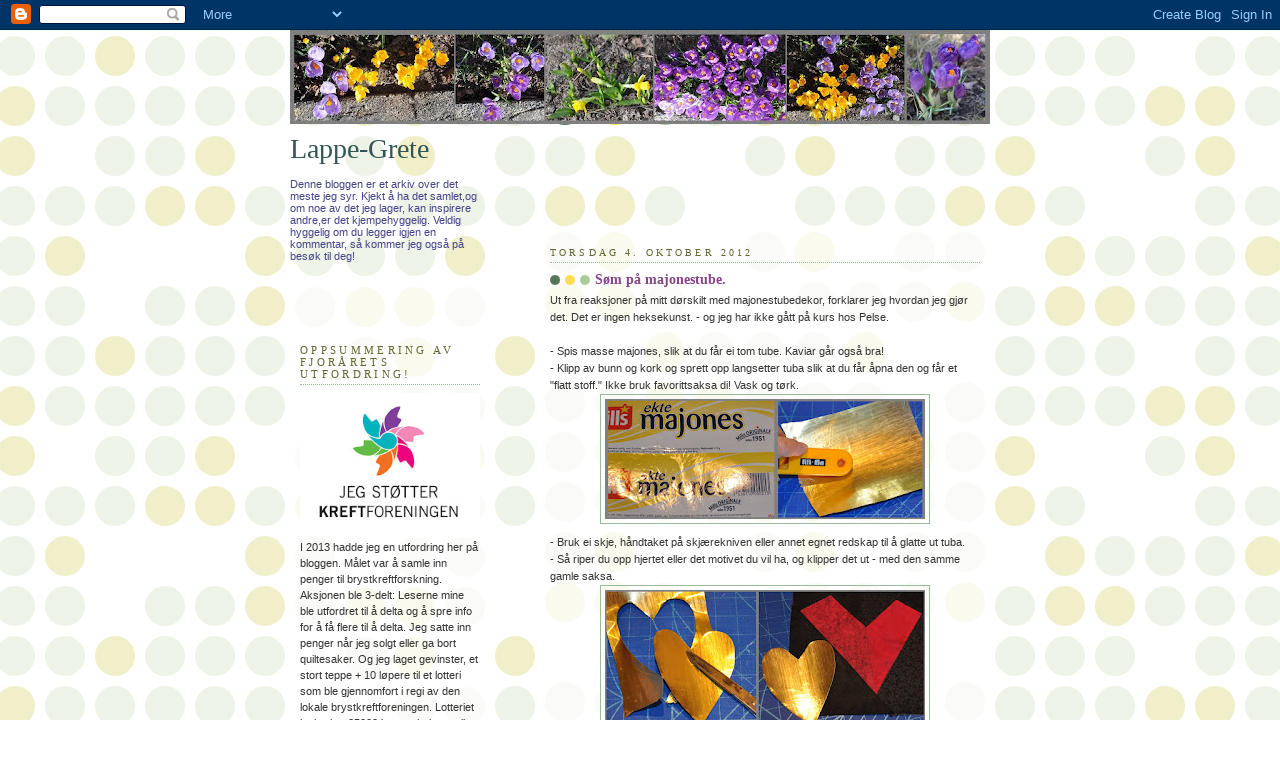

--- FILE ---
content_type: text/html; charset=UTF-8
request_url: https://lappe-grete.blogspot.com/2012/10/sm-pa-majonestube.html
body_size: 29231
content:
<!DOCTYPE html>
<html dir='ltr'>
<head>
<link href='https://www.blogger.com/static/v1/widgets/2944754296-widget_css_bundle.css' rel='stylesheet' type='text/css'/>
<meta content='text/html; charset=UTF-8' http-equiv='Content-Type'/>
<meta content='blogger' name='generator'/>
<link href='https://lappe-grete.blogspot.com/favicon.ico' rel='icon' type='image/x-icon'/>
<link href='http://lappe-grete.blogspot.com/2012/10/sm-pa-majonestube.html' rel='canonical'/>
<link rel="alternate" type="application/atom+xml" title="Lappe-Grete - Atom" href="https://lappe-grete.blogspot.com/feeds/posts/default" />
<link rel="alternate" type="application/rss+xml" title="Lappe-Grete - RSS" href="https://lappe-grete.blogspot.com/feeds/posts/default?alt=rss" />
<link rel="service.post" type="application/atom+xml" title="Lappe-Grete - Atom" href="https://www.blogger.com/feeds/2361338411022973038/posts/default" />

<link rel="alternate" type="application/atom+xml" title="Lappe-Grete - Atom" href="https://lappe-grete.blogspot.com/feeds/2755159283677754310/comments/default" />
<!--Can't find substitution for tag [blog.ieCssRetrofitLinks]-->
<link href='https://blogger.googleusercontent.com/img/b/R29vZ2xl/AVvXsEjA94cQTdEGYx2GsCxZDTw1QA3YNyUQt4LsKKO9PcUpWO1XBgFtd5SUgAHu4EVZVHouqqqVPIRl4de-ACDMt1wB2Ah43vzy70me2FzkLT3Iji3E0LDypR5p8gGZkZTC3vC-ZFXAXUSrcx49/s320/04+10+12+002+copy.jpg' rel='image_src'/>
<meta content='http://lappe-grete.blogspot.com/2012/10/sm-pa-majonestube.html' property='og:url'/>
<meta content='Søm på majonestube.' property='og:title'/>
<meta content='Ut fra reaksjoner på mitt dørskilt med majonestubedekor, forklarer jeg hvordan jeg gjør det. Det er ingen heksekunst. - og jeg har ikke gått...' property='og:description'/>
<meta content='https://blogger.googleusercontent.com/img/b/R29vZ2xl/AVvXsEjA94cQTdEGYx2GsCxZDTw1QA3YNyUQt4LsKKO9PcUpWO1XBgFtd5SUgAHu4EVZVHouqqqVPIRl4de-ACDMt1wB2Ah43vzy70me2FzkLT3Iji3E0LDypR5p8gGZkZTC3vC-ZFXAXUSrcx49/w1200-h630-p-k-no-nu/04+10+12+002+copy.jpg' property='og:image'/>
<title>Lappe-Grete: Søm på majonestube.</title>
<style id='page-skin-1' type='text/css'><!--
/*
-----------------------------------------------
Blogger Template Style
Name:     Dots
Date:     24 Feb 2004
Updated by: Blogger Team
----------------------------------------------- */
body {
margin: 0px 0px 0px 0px;
background:#fff url("https://resources.blogblog.com/blogblog/data/dots/bg_dots.gif");
background-position: 50% 31px;
text-align:center;
font:x-small Verdana, Arial, Sans-serif;
color:#333333;
font-size/* */:/**/small;
font-size: /**/small;
}
/* Page Structure
----------------------------------------------- */
#outer-wrapper {
background:url("https://resources.blogblog.com/blogblog/data/dots/bg_3dots.gif") no-repeat 250px 50px;
width:700px;
margin:0 auto;
text-align:left;
font:normal normal 100% Verdana,Arial,Sans-Serif;
}
#header-wrapper {
display: none;
}
#main-wrapper {
width:450px;
float:right;
padding:100px 0 20px;
font-size:85%;
word-wrap: break-word; /* fix for long text breaking sidebar float in IE */
overflow: hidden;     /* fix for long non-text content breaking IE sidebar float */
}
#main {
background:url("https://resources.blogblog.com/blogblog/data/dots/bg_dots2.gif") -100px -100px;
padding:20px 10px 15px;
}
#sidebar-wrapper {
width:200px;
float:left;
font-size:85%;
padding-bottom:20px;
word-wrap: break-word; /* fix for long text breaking sidebar float in IE */
overflow: hidden;     /* fix for long non-text content breaking IE sidebar float */
}
#sidebar {
background:url("https://resources.blogblog.com/blogblog/data/dots/bg_dots2.gif") 150px -50px;
padding:40px 10px 15px;
width:200px;
width/* */:/**/180px;
width: /**/180px;
}
/* Title & Description
----------------------------------------------- */
.Header h1 {
margin:0 0 .5em;
line-height: 1.4em;
font: normal normal 250% Georgia,Serif;
color: #335555;
}
.Header h1 a {
color:#335555;
text-decoration:none;
}
.Header .description {
margin:0 0 1.75em;
color: #444488;
font: normal normal 100% Verdana, Arial, Sans-Serif;
}
/* Links
----------------------------------------------- */
a:link {
color:#448888;
}
a:visited {
color:#888855;
}
a:hover {
color:#888855;
}
a img {
border-width:0;
}
/* Posts
----------------------------------------------- */
h2.date-header {
margin:0 0 .75em;
padding-bottom:.35em;
border-bottom:1px dotted #99bb99;
text-transform:uppercase;
letter-spacing:.3em;
color: #666633;
font: normal normal 95% Georgia, Serif;
}
.post {
margin:0 0 2.5em;
}
.post h3 {
margin:.25em 0;
line-height: 1.4em;
font: normal normal 100% Georgia,Serif;
font-size: 130%;
font-weight: bold;
color:#884488;
background:url("https://resources.blogblog.com/blogblog/data/dots/bg_post_title_left.gif") no-repeat left .25em;
padding:0 0 1px 45px;
}
.post h3 a {
text-decoration:none;
color: #884488;
}
.post h3 a:hover {
color: #333333;
}
.post-body {
margin:0 0 .75em;
line-height:1.6em;
}
.post-body blockquote {
line-height:1.3em;
}
.post-footer {
margin:0;
}
.uncustomized-post-template .post-footer {
text-align: right;
}
.uncustomized-post-template .post-author,
.uncustomized-post-template .post-timestamp {
display: block;
float: left;
margin-right: 4px;
text-align: left;
}
.post-author, .post-timestamp {
color:#884488;
}
a.comment-link {
/* IE5.0/Win doesn't apply padding to inline elements,
so we hide these two declarations from it */
background/* */:/**/url("https://resources.blogblog.com/blogblog/data/dots/icon_comment_left.gif") no-repeat left .25em;
padding-left:15px;
}
html>body a.comment-link {
/* Respecified, for IE5/Mac's benefit */
background:url("https://resources.blogblog.com/blogblog/data/dots/icon_comment_left.gif") no-repeat left .25em;
padding-left:15px;
}
.post img, table.tr-caption-container {
margin:0 0 5px 0;
padding:4px;
border:1px solid #99bb99;
}
.tr-caption-container img {
border: none;
margin: 0;
padding: 0;
}
.feed-links {
clear: both;
line-height: 2.5em;
}
#blog-pager-newer-link {
float: left;
}
#blog-pager-older-link {
float: right;
}
#blog-pager {
text-align: center;
}
/* Comments
----------------------------------------------- */
#comments {
margin:0;
}
#comments h4 {
margin:0 0 10px;
border-top:1px dotted #99bb99;
padding-top:.5em;
line-height: 1.4em;
font: bold 110% Georgia,Serif;
color:#333;
}
#comments-block {
line-height:1.6em;
}
.comment-author {
background:url("https://resources.blogblog.com/blogblog/data/dots/icon_comment_left.gif") no-repeat 2px .35em;
margin:.5em 0 0;
padding-top: 0;
padding-bottom:0;
padding-left:20px;
padding-right:20px;
font-weight:bold;
}
.comment-body {
margin:0;
padding-top: 0;
padding-bottom:0;
padding-left:20px;
padding-right:20px;
}
.comment-body p {
margin:0 0 .5em;
}
.comment-footer {
margin:0 0 .5em;
padding:0 0 .75em 20px;
padding-top: 0;
padding-bottom:.75em;
padding-left:20px;
padding-right:0;
color:#996;
}
.comment-footer a:link {
color:#996;
}
.deleted-comment {
font-style:italic;
color:gray;
}
/* More Sidebar Content
----------------------------------------------- */
.sidebar h2 {
margin:2em 0 .75em;
padding-bottom:.35em;
border-bottom:1px dotted #99bb99;
line-height: 1.4em;
font-size: 95%;
font: normal normal 100% Georgia,Serif;
text-transform:uppercase;
letter-spacing:.3em;
color:#666633;
}
.sidebar p {
margin:0 0 .75em;
line-height:1.6em;
}
.sidebar ul {
list-style:none;
margin:.5em 0;
padding:0 0px;
}
.sidebar .widget {
margin: .5em 0 1em;
padding: 0 0px;
line-height: 1.5em;
}
.main .widget {
padding-bottom: 1em;
}
.sidebar ul li {
background:url("https://resources.blogblog.com/blogblog/data/dots/bullet.gif") no-repeat 3px .45em;
margin:0;
padding-top: 0;
padding-bottom:5px;
padding-left:15px;
padding-right:0;
}
.sidebar p {
margin:0 0 .6em;
}
/* Profile
----------------------------------------------- */
.profile-datablock {
margin: 0 0 1em;
}
.profile-img {
float: left;
margin-top: 0;
margin-bottom:5px;
margin-left:0;
margin-right:8px;
border: 4px solid #cc9;
}
.profile-data {
margin: 0;
line-height: 1.5em;
}
.profile-textblock {
clear: left;
margin-left: 0;
}
/* Footer
----------------------------------------------- */
#footer {
clear:both;
padding:15px 0 0;
}
#footer p {
margin:0;
}
/* Page structure tweaks for layout editor wireframe */
body#layout #sidebar, body#layout #main,
body#layout #main-wrapper,
body#layout #outer-wrapper,
body#layout #sidebar-wrapper {
padding: 0;
}
body#layout #sidebar, body#layout #sidebar-wrapper {
padding: 0;
width: 240px;
}

--></style>
<link href='https://www.blogger.com/dyn-css/authorization.css?targetBlogID=2361338411022973038&amp;zx=fa8bcc2d-a602-4d4b-8eba-bc2e6aad227b' media='none' onload='if(media!=&#39;all&#39;)media=&#39;all&#39;' rel='stylesheet'/><noscript><link href='https://www.blogger.com/dyn-css/authorization.css?targetBlogID=2361338411022973038&amp;zx=fa8bcc2d-a602-4d4b-8eba-bc2e6aad227b' rel='stylesheet'/></noscript>
<meta name='google-adsense-platform-account' content='ca-host-pub-1556223355139109'/>
<meta name='google-adsense-platform-domain' content='blogspot.com'/>

</head>
<body>
<div class='navbar section' id='navbar'><div class='widget Navbar' data-version='1' id='Navbar1'><script type="text/javascript">
    function setAttributeOnload(object, attribute, val) {
      if(window.addEventListener) {
        window.addEventListener('load',
          function(){ object[attribute] = val; }, false);
      } else {
        window.attachEvent('onload', function(){ object[attribute] = val; });
      }
    }
  </script>
<div id="navbar-iframe-container"></div>
<script type="text/javascript" src="https://apis.google.com/js/platform.js"></script>
<script type="text/javascript">
      gapi.load("gapi.iframes:gapi.iframes.style.bubble", function() {
        if (gapi.iframes && gapi.iframes.getContext) {
          gapi.iframes.getContext().openChild({
              url: 'https://www.blogger.com/navbar/2361338411022973038?po\x3d2755159283677754310\x26origin\x3dhttps://lappe-grete.blogspot.com',
              where: document.getElementById("navbar-iframe-container"),
              id: "navbar-iframe"
          });
        }
      });
    </script><script type="text/javascript">
(function() {
var script = document.createElement('script');
script.type = 'text/javascript';
script.src = '//pagead2.googlesyndication.com/pagead/js/google_top_exp.js';
var head = document.getElementsByTagName('head')[0];
if (head) {
head.appendChild(script);
}})();
</script>
</div></div>
<div id='outer-wrapper'><div id='wrap2'>
<!-- skip links for text browsers -->
<span id='skiplinks' style='display:none;'>
<a href='#main'>skip to main </a> |
      <a href='#sidebar'>skip to sidebar</a>
</span>
<div id='content-wrapper'>
<div id='crosscol-wrapper' style='text-align:center'>
<div class='crosscol section' id='crosscol'><div class='widget Image' data-version='1' id='Image2'>
<div class='widget-content'>
<img alt='' height='94' id='Image2_img' src='https://blogger.googleusercontent.com/img/b/R29vZ2xl/AVvXsEhNNRNEoGetnE-Tk4hCILD0Uq0Z-_oJDRrPWbaShWm_VI_10YQCpI79nfte5T5v_UNnZ416wRZOQh0qFJvAZsBNot2hNVPDrpbnKvLGANrQoEz7ZrYlXBwHFmdvT3aesd_EFXGeVpbidVe7/s700/28+03+12+005+copy.jpg' width='700'/>
<br/>
</div>
<div class='clear'></div>
</div></div>
</div>
<div id='main-wrapper'>
<div class='main section' id='main'><div class='widget Blog' data-version='1' id='Blog1'>
<div class='blog-posts hfeed'>

          <div class="date-outer">
        
<h2 class='date-header'><span>torsdag 4. oktober 2012</span></h2>

          <div class="date-posts">
        
<div class='post-outer'>
<div class='post hentry uncustomized-post-template' itemprop='blogPost' itemscope='itemscope' itemtype='http://schema.org/BlogPosting'>
<meta content='https://blogger.googleusercontent.com/img/b/R29vZ2xl/AVvXsEjA94cQTdEGYx2GsCxZDTw1QA3YNyUQt4LsKKO9PcUpWO1XBgFtd5SUgAHu4EVZVHouqqqVPIRl4de-ACDMt1wB2Ah43vzy70me2FzkLT3Iji3E0LDypR5p8gGZkZTC3vC-ZFXAXUSrcx49/s320/04+10+12+002+copy.jpg' itemprop='image_url'/>
<meta content='2361338411022973038' itemprop='blogId'/>
<meta content='2755159283677754310' itemprop='postId'/>
<a name='2755159283677754310'></a>
<h3 class='post-title entry-title' itemprop='name'>
Søm på majonestube.
</h3>
<div class='post-header'>
<div class='post-header-line-1'></div>
</div>
<div class='post-body entry-content' id='post-body-2755159283677754310' itemprop='description articleBody'>
Ut fra reaksjoner på mitt dørskilt med majonestubedekor, forklarer jeg hvordan jeg gjør det. Det er ingen heksekunst. - og jeg har ikke gått på kurs hos Pelse.<br />
<br />
- Spis masse majones, slik at du får ei tom tube. Kaviar går også bra! <br />
- Klipp av bunn og kork og sprett opp langsetter tuba slik at du får åpna den og får et "flatt stoff." Ikke bruk favorittsaksa di! Vask og tørk. <div class="separator" style="clear: both; text-align: center;"><a href="https://blogger.googleusercontent.com/img/b/R29vZ2xl/AVvXsEjA94cQTdEGYx2GsCxZDTw1QA3YNyUQt4LsKKO9PcUpWO1XBgFtd5SUgAHu4EVZVHouqqqVPIRl4de-ACDMt1wB2Ah43vzy70me2FzkLT3Iji3E0LDypR5p8gGZkZTC3vC-ZFXAXUSrcx49/s1600/04+10+12+002+copy.jpg" imageanchor="1" style="margin-left:1em; margin-right:1em"><img border="0" height="120" src="https://blogger.googleusercontent.com/img/b/R29vZ2xl/AVvXsEjA94cQTdEGYx2GsCxZDTw1QA3YNyUQt4LsKKO9PcUpWO1XBgFtd5SUgAHu4EVZVHouqqqVPIRl4de-ACDMt1wB2Ah43vzy70me2FzkLT3Iji3E0LDypR5p8gGZkZTC3vC-ZFXAXUSrcx49/s320/04+10+12+002+copy.jpg" width="320" /></a></div>- Bruk ei skje, håndtaket på skjærekniven eller annet egnet redskap til å glatte ut tuba. <br />
- Så riper du opp hjertet eller det motivet du vil ha, og klipper det ut - med den samme gamle saksa.  <div class="separator" style="clear: both; text-align: center;"><a href="https://blogger.googleusercontent.com/img/b/R29vZ2xl/AVvXsEgE3qCYJU-d33IK7dIBpw-UINwGfO3zuIrI3GdSz7XVuLSLpBHIn38GIkTIWVm77g6wf9j11z6M34Jm5VzBsFqTTjnsjowWxN2g7WtpVmeo5c1wP-NuDRIGDo_yu5-sjZCIs1G3UIowS32f/s1600/04+10+12+004+copy.jpg" imageanchor="1" style="margin-left:1em; margin-right:1em"><img border="0" height="139" src="https://blogger.googleusercontent.com/img/b/R29vZ2xl/AVvXsEgE3qCYJU-d33IK7dIBpw-UINwGfO3zuIrI3GdSz7XVuLSLpBHIn38GIkTIWVm77g6wf9j11z6M34Jm5VzBsFqTTjnsjowWxN2g7WtpVmeo5c1wP-NuDRIGDo_yu5-sjZCIs1G3UIowS32f/s320/04+10+12+004+copy.jpg" width="320" /></a></div>- Finn et egnet stoff til å sy fast motivet på. Du må ha ei spesiell nål, nr 120, til symaskinen din. Den er tykk og sterk og tåler fint å brukes på metallet.<br />
<div class="separator" style="clear: both; text-align: center;"><a href="https://blogger.googleusercontent.com/img/b/R29vZ2xl/AVvXsEi-ejphFqrGCHSmIjGtMbKV1zh9KhiqASHO89yYuxSOG7ElEkyzFoR-A1yGJkuBNy-cRagX4Yr8cpF1eQ42_Ut8vq1g9JBWcN-WvaoCUfTy0UCNXrIs-fV6L5sT3IzFc3PFZHeITkQGMKV9/s1600/04+10+12+005+copy.jpg" imageanchor="1" style="margin-left:1em; margin-right:1em"><img border="0" height="130" src="https://blogger.googleusercontent.com/img/b/R29vZ2xl/AVvXsEi-ejphFqrGCHSmIjGtMbKV1zh9KhiqASHO89yYuxSOG7ElEkyzFoR-A1yGJkuBNy-cRagX4Yr8cpF1eQ42_Ut8vq1g9JBWcN-WvaoCUfTy0UCNXrIs-fV6L5sT3IzFc3PFZHeITkQGMKV9/s320/04+10+12+005+copy.jpg" width="320" /></a></div>- Her har jeg brukt overtransportøren og sydd fram og tilbake over kanten på tuba og litt ut på stoffet. På dørskiltet har jeg sydd på frihånd uten undertransportøren også, og der har jeg sydd mye tettere. NB! Ikke sy så tett at ikke metallet synes lenger, eller at du perforerer tuba så midten faller ut....<br />
<br />
Jeg synes effekten er morsom, men den egner seg nok helst til noe som ikke utsettes for mye belastning og bretting, for da blir ikke tuba så fin lenger.<br />
 <br />
<b>Lykke til, håper noen vil prøve seg på dette! <i></i></b>
<div style='clear: both;'></div>
</div>
<div class='post-footer'>
<div class='post-footer-line post-footer-line-1'>
<span class='post-author vcard'>
Lagt inn av
<span class='fn' itemprop='author' itemscope='itemscope' itemtype='http://schema.org/Person'>
<meta content='https://www.blogger.com/profile/09126742940811621336' itemprop='url'/>
<a class='g-profile' href='https://www.blogger.com/profile/09126742940811621336' rel='author' title='author profile'>
<span itemprop='name'>Grete</span>
</a>
</span>
</span>
<span class='post-timestamp'>
kl.
<meta content='http://lappe-grete.blogspot.com/2012/10/sm-pa-majonestube.html' itemprop='url'/>
<a class='timestamp-link' href='https://lappe-grete.blogspot.com/2012/10/sm-pa-majonestube.html' rel='bookmark' title='permanent link'><abbr class='published' itemprop='datePublished' title='2012-10-04T15:26:00+02:00'>15:26</abbr></a>
</span>
<span class='post-comment-link'>
</span>
<span class='post-icons'>
<span class='item-control blog-admin pid-1736211008'>
<a href='https://www.blogger.com/post-edit.g?blogID=2361338411022973038&postID=2755159283677754310&from=pencil' title='Rediger innlegg'>
<img alt='' class='icon-action' height='18' src='https://resources.blogblog.com/img/icon18_edit_allbkg.gif' width='18'/>
</a>
</span>
</span>
<div class='post-share-buttons goog-inline-block'>
</div>
</div>
<div class='post-footer-line post-footer-line-2'>
<span class='post-labels'>
Etiketter:
<a href='https://lappe-grete.blogspot.com/search/label/Sm%C3%A5tterier' rel='tag'>Småtterier</a>
</span>
</div>
<div class='post-footer-line post-footer-line-3'>
<span class='post-location'>
</span>
</div>
</div>
</div>
<div class='comments' id='comments'>
<a name='comments'></a>
<h4>10 kommentarer:</h4>
<div class='comments-content'>
<script async='async' src='' type='text/javascript'></script>
<script type='text/javascript'>
    (function() {
      var items = null;
      var msgs = null;
      var config = {};

// <![CDATA[
      var cursor = null;
      if (items && items.length > 0) {
        cursor = parseInt(items[items.length - 1].timestamp) + 1;
      }

      var bodyFromEntry = function(entry) {
        var text = (entry &&
                    ((entry.content && entry.content.$t) ||
                     (entry.summary && entry.summary.$t))) ||
            '';
        if (entry && entry.gd$extendedProperty) {
          for (var k in entry.gd$extendedProperty) {
            if (entry.gd$extendedProperty[k].name == 'blogger.contentRemoved') {
              return '<span class="deleted-comment">' + text + '</span>';
            }
          }
        }
        return text;
      }

      var parse = function(data) {
        cursor = null;
        var comments = [];
        if (data && data.feed && data.feed.entry) {
          for (var i = 0, entry; entry = data.feed.entry[i]; i++) {
            var comment = {};
            // comment ID, parsed out of the original id format
            var id = /blog-(\d+).post-(\d+)/.exec(entry.id.$t);
            comment.id = id ? id[2] : null;
            comment.body = bodyFromEntry(entry);
            comment.timestamp = Date.parse(entry.published.$t) + '';
            if (entry.author && entry.author.constructor === Array) {
              var auth = entry.author[0];
              if (auth) {
                comment.author = {
                  name: (auth.name ? auth.name.$t : undefined),
                  profileUrl: (auth.uri ? auth.uri.$t : undefined),
                  avatarUrl: (auth.gd$image ? auth.gd$image.src : undefined)
                };
              }
            }
            if (entry.link) {
              if (entry.link[2]) {
                comment.link = comment.permalink = entry.link[2].href;
              }
              if (entry.link[3]) {
                var pid = /.*comments\/default\/(\d+)\?.*/.exec(entry.link[3].href);
                if (pid && pid[1]) {
                  comment.parentId = pid[1];
                }
              }
            }
            comment.deleteclass = 'item-control blog-admin';
            if (entry.gd$extendedProperty) {
              for (var k in entry.gd$extendedProperty) {
                if (entry.gd$extendedProperty[k].name == 'blogger.itemClass') {
                  comment.deleteclass += ' ' + entry.gd$extendedProperty[k].value;
                } else if (entry.gd$extendedProperty[k].name == 'blogger.displayTime') {
                  comment.displayTime = entry.gd$extendedProperty[k].value;
                }
              }
            }
            comments.push(comment);
          }
        }
        return comments;
      };

      var paginator = function(callback) {
        if (hasMore()) {
          var url = config.feed + '?alt=json&v=2&orderby=published&reverse=false&max-results=50';
          if (cursor) {
            url += '&published-min=' + new Date(cursor).toISOString();
          }
          window.bloggercomments = function(data) {
            var parsed = parse(data);
            cursor = parsed.length < 50 ? null
                : parseInt(parsed[parsed.length - 1].timestamp) + 1
            callback(parsed);
            window.bloggercomments = null;
          }
          url += '&callback=bloggercomments';
          var script = document.createElement('script');
          script.type = 'text/javascript';
          script.src = url;
          document.getElementsByTagName('head')[0].appendChild(script);
        }
      };
      var hasMore = function() {
        return !!cursor;
      };
      var getMeta = function(key, comment) {
        if ('iswriter' == key) {
          var matches = !!comment.author
              && comment.author.name == config.authorName
              && comment.author.profileUrl == config.authorUrl;
          return matches ? 'true' : '';
        } else if ('deletelink' == key) {
          return config.baseUri + '/comment/delete/'
               + config.blogId + '/' + comment.id;
        } else if ('deleteclass' == key) {
          return comment.deleteclass;
        }
        return '';
      };

      var replybox = null;
      var replyUrlParts = null;
      var replyParent = undefined;

      var onReply = function(commentId, domId) {
        if (replybox == null) {
          // lazily cache replybox, and adjust to suit this style:
          replybox = document.getElementById('comment-editor');
          if (replybox != null) {
            replybox.height = '250px';
            replybox.style.display = 'block';
            replyUrlParts = replybox.src.split('#');
          }
        }
        if (replybox && (commentId !== replyParent)) {
          replybox.src = '';
          document.getElementById(domId).insertBefore(replybox, null);
          replybox.src = replyUrlParts[0]
              + (commentId ? '&parentID=' + commentId : '')
              + '#' + replyUrlParts[1];
          replyParent = commentId;
        }
      };

      var hash = (window.location.hash || '#').substring(1);
      var startThread, targetComment;
      if (/^comment-form_/.test(hash)) {
        startThread = hash.substring('comment-form_'.length);
      } else if (/^c[0-9]+$/.test(hash)) {
        targetComment = hash.substring(1);
      }

      // Configure commenting API:
      var configJso = {
        'maxDepth': config.maxThreadDepth
      };
      var provider = {
        'id': config.postId,
        'data': items,
        'loadNext': paginator,
        'hasMore': hasMore,
        'getMeta': getMeta,
        'onReply': onReply,
        'rendered': true,
        'initComment': targetComment,
        'initReplyThread': startThread,
        'config': configJso,
        'messages': msgs
      };

      var render = function() {
        if (window.goog && window.goog.comments) {
          var holder = document.getElementById('comment-holder');
          window.goog.comments.render(holder, provider);
        }
      };

      // render now, or queue to render when library loads:
      if (window.goog && window.goog.comments) {
        render();
      } else {
        window.goog = window.goog || {};
        window.goog.comments = window.goog.comments || {};
        window.goog.comments.loadQueue = window.goog.comments.loadQueue || [];
        window.goog.comments.loadQueue.push(render);
      }
    })();
// ]]>
  </script>
<div id='comment-holder'>
<div class="comment-thread toplevel-thread"><ol id="top-ra"><li class="comment" id="c3374385102124779022"><div class="avatar-image-container"><img src="//blogger.googleusercontent.com/img/b/R29vZ2xl/AVvXsEihHNK0kdjK2rcsOWZw4seqJ4oWfJHjBtyU89DQgwJ-AecoF8Y-1839a7oUwC2OVFSg6FhkoZHFTgTbZIONrS_mEuI_FJoDZiHL0GvoTBEiOki3UWlVNZ3oM1uuMMIMEg/s45-c/3D+ny.jpg" alt=""/></div><div class="comment-block"><div class="comment-header"><cite class="user"><a href="https://www.blogger.com/profile/06256512374649009736" rel="nofollow">Trines hobby</a></cite><span class="icon user "></span><span class="datetime secondary-text"><a rel="nofollow" href="https://lappe-grete.blogspot.com/2012/10/sm-pa-majonestube.html?showComment=1349360392345#c3374385102124779022">4. oktober 2012 kl. 16:19</a></span></div><p class="comment-content">Tusen takk for at du deler fremgangsmåten!! Nå blir det slutt på majonesposer, heretter blir det tuber i heimen:)</p><span class="comment-actions secondary-text"><a class="comment-reply" target="_self" data-comment-id="3374385102124779022">Svar</a><span class="item-control blog-admin blog-admin pid-160093630"><a target="_self" href="https://www.blogger.com/comment/delete/2361338411022973038/3374385102124779022">Slett</a></span></span></div><div class="comment-replies"><div id="c3374385102124779022-rt" class="comment-thread inline-thread hidden"><span class="thread-toggle thread-expanded"><span class="thread-arrow"></span><span class="thread-count"><a target="_self">Svar</a></span></span><ol id="c3374385102124779022-ra" class="thread-chrome thread-expanded"><div></div><div id="c3374385102124779022-continue" class="continue"><a class="comment-reply" target="_self" data-comment-id="3374385102124779022">Svar</a></div></ol></div></div><div class="comment-replybox-single" id="c3374385102124779022-ce"></div></li><li class="comment" id="c1883767618279950063"><div class="avatar-image-container"><img src="//blogger.googleusercontent.com/img/b/R29vZ2xl/AVvXsEiwMQVsXtu4kJ8kv4Y2xYaXO0cB217uUd6XAQo_mhHUce6LQsdcGgCawNyJ4inKQTt8kxbjUw_VcivAmth0w7sa25ENuLiYvz6eghO_Giyz3FWY5EoKeoBStLP_N9nLIQ/s45-c/P1160849.JPG" alt=""/></div><div class="comment-block"><div class="comment-header"><cite class="user"><a href="https://www.blogger.com/profile/03488037324134883615" rel="nofollow">Dollandesign</a></cite><span class="icon user "></span><span class="datetime secondary-text"><a rel="nofollow" href="https://lappe-grete.blogspot.com/2012/10/sm-pa-majonestube.html?showComment=1349360550097#c1883767618279950063">4. oktober 2012 kl. 16:22</a></span></div><p class="comment-content">Tack, för att Du &quot;visar och berättar&quot; hur Du har gjort med hjärtat av en majonästub. Jag funderade på om man syr för hand eller kan använda symaskinen, och vilken typ av nål man använder.<br><br>Dollandesign</p><span class="comment-actions secondary-text"><a class="comment-reply" target="_self" data-comment-id="1883767618279950063">Svar</a><span class="item-control blog-admin blog-admin pid-1771133165"><a target="_self" href="https://www.blogger.com/comment/delete/2361338411022973038/1883767618279950063">Slett</a></span></span></div><div class="comment-replies"><div id="c1883767618279950063-rt" class="comment-thread inline-thread hidden"><span class="thread-toggle thread-expanded"><span class="thread-arrow"></span><span class="thread-count"><a target="_self">Svar</a></span></span><ol id="c1883767618279950063-ra" class="thread-chrome thread-expanded"><div></div><div id="c1883767618279950063-continue" class="continue"><a class="comment-reply" target="_self" data-comment-id="1883767618279950063">Svar</a></div></ol></div></div><div class="comment-replybox-single" id="c1883767618279950063-ce"></div></li><li class="comment" id="c8355856863338436282"><div class="avatar-image-container"><img src="//blogger.googleusercontent.com/img/b/R29vZ2xl/AVvXsEiO-KFSbgFlwEEj2aGFKQBmIXBWQZmKYvLLpBZIVZrsrvFwqTTHzZ4-1y7P95BvdTHVbJVYS7dMnM7RMrCb1GMO1Jp2P-MZ2v-be1tjOQrqs1VorFsuiKipxH7LNox7npo/s45-c/557773_501109769914259_1037853843_n.jpg" alt=""/></div><div class="comment-block"><div class="comment-header"><cite class="user"><a href="https://www.blogger.com/profile/16527295189355689166" rel="nofollow">eva</a></cite><span class="icon user "></span><span class="datetime secondary-text"><a rel="nofollow" href="https://lappe-grete.blogspot.com/2012/10/sm-pa-majonestube.html?showComment=1349364318328#c8355856863338436282">4. oktober 2012 kl. 17:25</a></span></div><p class="comment-content">Kanon-mönster! Tusen tack för att vi fick veta hur du gjorde - det ska bli kul att prova på. Nu måste jag ut och hitta tuber som har fin insida ;-)<br>Kramisar</p><span class="comment-actions secondary-text"><a class="comment-reply" target="_self" data-comment-id="8355856863338436282">Svar</a><span class="item-control blog-admin blog-admin pid-11294176"><a target="_self" href="https://www.blogger.com/comment/delete/2361338411022973038/8355856863338436282">Slett</a></span></span></div><div class="comment-replies"><div id="c8355856863338436282-rt" class="comment-thread inline-thread hidden"><span class="thread-toggle thread-expanded"><span class="thread-arrow"></span><span class="thread-count"><a target="_self">Svar</a></span></span><ol id="c8355856863338436282-ra" class="thread-chrome thread-expanded"><div></div><div id="c8355856863338436282-continue" class="continue"><a class="comment-reply" target="_self" data-comment-id="8355856863338436282">Svar</a></div></ol></div></div><div class="comment-replybox-single" id="c8355856863338436282-ce"></div></li><li class="comment" id="c2743977655437565857"><div class="avatar-image-container"><img src="//www.blogger.com/img/blogger_logo_round_35.png" alt=""/></div><div class="comment-block"><div class="comment-header"><cite class="user"><a href="https://www.blogger.com/profile/06912118342627407012" rel="nofollow">Unknown</a></cite><span class="icon user "></span><span class="datetime secondary-text"><a rel="nofollow" href="https://lappe-grete.blogspot.com/2012/10/sm-pa-majonestube.html?showComment=1349365393636#c2743977655437565857">4. oktober 2012 kl. 17:43</a></span></div><p class="comment-content">Kjempefin forklaring du har gitt oss. Det er å få kjøpt tomme tuber på apoteket, disse er primært til å fylle hudkrem på. Da slipper en å &quot;storm&quot; spise majones.....</p><span class="comment-actions secondary-text"><a class="comment-reply" target="_self" data-comment-id="2743977655437565857">Svar</a><span class="item-control blog-admin blog-admin pid-1140650576"><a target="_self" href="https://www.blogger.com/comment/delete/2361338411022973038/2743977655437565857">Slett</a></span></span></div><div class="comment-replies"><div id="c2743977655437565857-rt" class="comment-thread inline-thread hidden"><span class="thread-toggle thread-expanded"><span class="thread-arrow"></span><span class="thread-count"><a target="_self">Svar</a></span></span><ol id="c2743977655437565857-ra" class="thread-chrome thread-expanded"><div></div><div id="c2743977655437565857-continue" class="continue"><a class="comment-reply" target="_self" data-comment-id="2743977655437565857">Svar</a></div></ol></div></div><div class="comment-replybox-single" id="c2743977655437565857-ce"></div></li><li class="comment" id="c1344434965609348048"><div class="avatar-image-container"><img src="//3.bp.blogspot.com/-u7RKge8Ip7k/Zkp3PFWaPtI/AAAAAAAAQyQ/c1a6QkeFUnI5SCmBmyC7KDnjlh1udsmfQCK4BGAYYCw/s35/Profilbilde.jpg" alt=""/></div><div class="comment-block"><div class="comment-header"><cite class="user"><a href="https://www.blogger.com/profile/01423431476039869087" rel="nofollow">Elisabeth Solum</a></cite><span class="icon user "></span><span class="datetime secondary-text"><a rel="nofollow" href="https://lappe-grete.blogspot.com/2012/10/sm-pa-majonestube.html?showComment=1349378995969#c1344434965609348048">4. oktober 2012 kl. 21:29</a></span></div><p class="comment-content">Artig teknikk! :) Takk for tipset! )<br>Flott med gjenbruk! :)<br>Fin kveld til deg!<br>Klem Lisa</p><span class="comment-actions secondary-text"><a class="comment-reply" target="_self" data-comment-id="1344434965609348048">Svar</a><span class="item-control blog-admin blog-admin pid-1057573100"><a target="_self" href="https://www.blogger.com/comment/delete/2361338411022973038/1344434965609348048">Slett</a></span></span></div><div class="comment-replies"><div id="c1344434965609348048-rt" class="comment-thread inline-thread hidden"><span class="thread-toggle thread-expanded"><span class="thread-arrow"></span><span class="thread-count"><a target="_self">Svar</a></span></span><ol id="c1344434965609348048-ra" class="thread-chrome thread-expanded"><div></div><div id="c1344434965609348048-continue" class="continue"><a class="comment-reply" target="_self" data-comment-id="1344434965609348048">Svar</a></div></ol></div></div><div class="comment-replybox-single" id="c1344434965609348048-ce"></div></li><li class="comment" id="c5333841790403803096"><div class="avatar-image-container"><img src="//www.blogger.com/img/blogger_logo_round_35.png" alt=""/></div><div class="comment-block"><div class="comment-header"><cite class="user"><a href="https://www.blogger.com/profile/07682434080877928185" rel="nofollow">patch 9</a></cite><span class="icon user "></span><span class="datetime secondary-text"><a rel="nofollow" href="https://lappe-grete.blogspot.com/2012/10/sm-pa-majonestube.html?showComment=1349383156077#c5333841790403803096">4. oktober 2012 kl. 22:39</a></span></div><p class="comment-content">Tusind tak Grete, for din fine tutorial. Jeg spurgte om Pelse, fordi jeg ikke har set andre bruge mayonaisetuber før.<br>Hilsen Esther</p><span class="comment-actions secondary-text"><a class="comment-reply" target="_self" data-comment-id="5333841790403803096">Svar</a><span class="item-control blog-admin blog-admin pid-1488389225"><a target="_self" href="https://www.blogger.com/comment/delete/2361338411022973038/5333841790403803096">Slett</a></span></span></div><div class="comment-replies"><div id="c5333841790403803096-rt" class="comment-thread inline-thread hidden"><span class="thread-toggle thread-expanded"><span class="thread-arrow"></span><span class="thread-count"><a target="_self">Svar</a></span></span><ol id="c5333841790403803096-ra" class="thread-chrome thread-expanded"><div></div><div id="c5333841790403803096-continue" class="continue"><a class="comment-reply" target="_self" data-comment-id="5333841790403803096">Svar</a></div></ol></div></div><div class="comment-replybox-single" id="c5333841790403803096-ce"></div></li><li class="comment" id="c4373490671758937762"><div class="avatar-image-container"><img src="//blogger.googleusercontent.com/img/b/R29vZ2xl/AVvXsEgp4tjhmilq_272M87pbxRQH7jheM6iPp6rgV5W_SAa4h_p5lslWHl3Mz4-4JVAjJbDd5dvFdwa4dm9rwWnt3sUplHgf0sj-3rh81pFVXrZlFTDhNgQ49WFwg5mDF4tuQ/s45-c/Selvportrett.JPG" alt=""/></div><div class="comment-block"><div class="comment-header"><cite class="user"><a href="https://www.blogger.com/profile/03515984629504710772" rel="nofollow">Lappedamen</a></cite><span class="icon user "></span><span class="datetime secondary-text"><a rel="nofollow" href="https://lappe-grete.blogspot.com/2012/10/sm-pa-majonestube.html?showComment=1349384850540#c4373490671758937762">4. oktober 2012 kl. 23:07</a></span></div><p class="comment-content">Majonestubedekor vekker alltid oppsikt. Det er jo veldig dekorativt!</p><span class="comment-actions secondary-text"><a class="comment-reply" target="_self" data-comment-id="4373490671758937762">Svar</a><span class="item-control blog-admin blog-admin pid-776096753"><a target="_self" href="https://www.blogger.com/comment/delete/2361338411022973038/4373490671758937762">Slett</a></span></span></div><div class="comment-replies"><div id="c4373490671758937762-rt" class="comment-thread inline-thread hidden"><span class="thread-toggle thread-expanded"><span class="thread-arrow"></span><span class="thread-count"><a target="_self">Svar</a></span></span><ol id="c4373490671758937762-ra" class="thread-chrome thread-expanded"><div></div><div id="c4373490671758937762-continue" class="continue"><a class="comment-reply" target="_self" data-comment-id="4373490671758937762">Svar</a></div></ol></div></div><div class="comment-replybox-single" id="c4373490671758937762-ce"></div></li><li class="comment" id="c6680535767723737893"><div class="avatar-image-container"><img src="//blogger.googleusercontent.com/img/b/R29vZ2xl/AVvXsEhkueK9Y7AGWMfEh1WT-vVHHqqZOIUdswyYpdx37Qqa9Kt_UwUO4pEtBTOQ7491C9NKmKEqbKWhjnM_ykvFIwJmTfhGVwe80XUq1jfDQJFBCBViIZmw6HA7yOpot2dYWa8/s45-c/*" alt=""/></div><div class="comment-block"><div class="comment-header"><cite class="user"><a href="https://www.blogger.com/profile/18034855952663116788" rel="nofollow">ahli</a></cite><span class="icon user "></span><span class="datetime secondary-text"><a rel="nofollow" href="https://lappe-grete.blogspot.com/2012/10/sm-pa-majonestube.html?showComment=1349421065834#c6680535767723737893">5. oktober 2012 kl. 09:11</a></span></div><p class="comment-content">Takk for fin forklaring. Janome har spesialnåler til metall, har kjøpt de, men ikke prøvd de enda. De går helt sikkert på alle maskiner. Det er jo så mange forskjellige nåler alt etter hva du skal sy. <br><br>Ha en fin helg<br><br>Astrid</p><span class="comment-actions secondary-text"><a class="comment-reply" target="_self" data-comment-id="6680535767723737893">Svar</a><span class="item-control blog-admin blog-admin pid-255994052"><a target="_self" href="https://www.blogger.com/comment/delete/2361338411022973038/6680535767723737893">Slett</a></span></span></div><div class="comment-replies"><div id="c6680535767723737893-rt" class="comment-thread inline-thread hidden"><span class="thread-toggle thread-expanded"><span class="thread-arrow"></span><span class="thread-count"><a target="_self">Svar</a></span></span><ol id="c6680535767723737893-ra" class="thread-chrome thread-expanded"><div></div><div id="c6680535767723737893-continue" class="continue"><a class="comment-reply" target="_self" data-comment-id="6680535767723737893">Svar</a></div></ol></div></div><div class="comment-replybox-single" id="c6680535767723737893-ce"></div></li><li class="comment" id="c4865225361507897076"><div class="avatar-image-container"><img src="//2.bp.blogspot.com/-13ZQKCHNX5c/Zg2sa2unjtI/AAAAAAAAuIU/iuBCFiuJm4oW2b3HdHb-glKPhvsSC360ACK4BGAYYCw/s35/20230318_194744.jpg" alt=""/></div><div class="comment-block"><div class="comment-header"><cite class="user"><a href="https://www.blogger.com/profile/11955416989744617517" rel="nofollow">Frederika</a></cite><span class="icon user "></span><span class="datetime secondary-text"><a rel="nofollow" href="https://lappe-grete.blogspot.com/2012/10/sm-pa-majonestube.html?showComment=1349442581005#c4865225361507897076">5. oktober 2012 kl. 15:09</a></span></div><p class="comment-content">Takk for forklaring. Dette er jo kjekt. </p><span class="comment-actions secondary-text"><a class="comment-reply" target="_self" data-comment-id="4865225361507897076">Svar</a><span class="item-control blog-admin blog-admin pid-1943994324"><a target="_self" href="https://www.blogger.com/comment/delete/2361338411022973038/4865225361507897076">Slett</a></span></span></div><div class="comment-replies"><div id="c4865225361507897076-rt" class="comment-thread inline-thread hidden"><span class="thread-toggle thread-expanded"><span class="thread-arrow"></span><span class="thread-count"><a target="_self">Svar</a></span></span><ol id="c4865225361507897076-ra" class="thread-chrome thread-expanded"><div></div><div id="c4865225361507897076-continue" class="continue"><a class="comment-reply" target="_self" data-comment-id="4865225361507897076">Svar</a></div></ol></div></div><div class="comment-replybox-single" id="c4865225361507897076-ce"></div></li><li class="comment" id="c2824249643465428292"><div class="avatar-image-container"><img src="//blogger.googleusercontent.com/img/b/R29vZ2xl/AVvXsEgBGq1ecKAan1OJ2P8ehsKsWOuRSPVMRWHy3f06m9NYV_dnojRI4aV8vuiHan-1HyDrI47Ystmzw3UMd64fnp1ds2H848jFWbkapHhY74i6-klwQ19qTtmJKCKYq7hbRBs/s45-c/image.jpg" alt=""/></div><div class="comment-block"><div class="comment-header"><cite class="user"><a href="https://www.blogger.com/profile/17773653208694712165" rel="nofollow">Haldis</a></cite><span class="icon user "></span><span class="datetime secondary-text"><a rel="nofollow" href="https://lappe-grete.blogspot.com/2012/10/sm-pa-majonestube.html?showComment=1349610629726#c2824249643465428292">7. oktober 2012 kl. 13:50</a></span></div><p class="comment-content">Dette brukte vi på kurs med Pelse, kjekt med repetisjon! Ha ein fin søndag.<br></p><span class="comment-actions secondary-text"><a class="comment-reply" target="_self" data-comment-id="2824249643465428292">Svar</a><span class="item-control blog-admin blog-admin pid-917845888"><a target="_self" href="https://www.blogger.com/comment/delete/2361338411022973038/2824249643465428292">Slett</a></span></span></div><div class="comment-replies"><div id="c2824249643465428292-rt" class="comment-thread inline-thread hidden"><span class="thread-toggle thread-expanded"><span class="thread-arrow"></span><span class="thread-count"><a target="_self">Svar</a></span></span><ol id="c2824249643465428292-ra" class="thread-chrome thread-expanded"><div></div><div id="c2824249643465428292-continue" class="continue"><a class="comment-reply" target="_self" data-comment-id="2824249643465428292">Svar</a></div></ol></div></div><div class="comment-replybox-single" id="c2824249643465428292-ce"></div></li></ol><div id="top-continue" class="continue"><a class="comment-reply" target="_self">Legg til kommentar</a></div><div class="comment-replybox-thread" id="top-ce"></div><div class="loadmore hidden" data-post-id="2755159283677754310"><a target="_self">Last inn mer ...</a></div></div>
</div>
</div>
<p class='comment-footer'>
<div class='comment-form'>
<a name='comment-form'></a>
<p>
</p>
<a href='https://www.blogger.com/comment/frame/2361338411022973038?po=2755159283677754310&hl=no&saa=85391&origin=https://lappe-grete.blogspot.com' id='comment-editor-src'></a>
<iframe allowtransparency='true' class='blogger-iframe-colorize blogger-comment-from-post' frameborder='0' height='410px' id='comment-editor' name='comment-editor' src='' width='100%'></iframe>
<script src='https://www.blogger.com/static/v1/jsbin/2830521187-comment_from_post_iframe.js' type='text/javascript'></script>
<script type='text/javascript'>
      BLOG_CMT_createIframe('https://www.blogger.com/rpc_relay.html');
    </script>
</div>
</p>
<div id='backlinks-container'>
<div id='Blog1_backlinks-container'>
</div>
</div>
</div>
</div>

        </div></div>
      
</div>
<div class='blog-pager' id='blog-pager'>
<span id='blog-pager-newer-link'>
<a class='blog-pager-newer-link' href='https://lappe-grete.blogspot.com/2012/10/rosa-slyfe.html' id='Blog1_blog-pager-newer-link' title='Nyere innlegg'>Nyere innlegg</a>
</span>
<span id='blog-pager-older-link'>
<a class='blog-pager-older-link' href='https://lappe-grete.blogspot.com/2012/10/blomster-i-september.html' id='Blog1_blog-pager-older-link' title='Eldre innlegg'>Eldre innlegg</a>
</span>
<a class='home-link' href='https://lappe-grete.blogspot.com/'>Startsiden</a>
</div>
<div class='clear'></div>
<div class='post-feeds'>
<div class='feed-links'>
Abonner på:
<a class='feed-link' href='https://lappe-grete.blogspot.com/feeds/2755159283677754310/comments/default' target='_blank' type='application/atom+xml'>Legg inn kommentarer (Atom)</a>
</div>
</div>
</div></div>
</div>
<div id='sidebar-wrapper'>
<div class='sidebar section' id='header'><div class='widget Header' data-version='1' id='Header1'>
<div id='header-inner'>
<div class='titlewrapper'>
<h1 class='title'>
<a href='https://lappe-grete.blogspot.com/'>
Lappe-Grete
</a>
</h1>
</div>
<div class='descriptionwrapper'>
<p class='description'><span>Denne bloggen er et arkiv over det meste jeg syr. Kjekt å ha det samlet,og om noe av det jeg lager, kan inspirere andre,er det kjempehyggelig. Veldig hyggelig om du legger igjen en kommentar, så kommer jeg også på besøk til deg!</span></p>
</div>
</div>
</div></div>
<div class='sidebar section' id='sidebar'><div class='widget Image' data-version='1' id='Image3'>
<h2>Oppsummering av fjorårets utfordring!</h2>
<div class='widget-content'>
<a href='http://lappe-grete.blogspot.no/2013/01/utfordring-og-julemessa-mi.html'>
<img alt='Oppsummering av fjorårets utfordring!' height='158' id='Image3_img' src='https://blogger.googleusercontent.com/img/b/R29vZ2xl/AVvXsEiCFjE0Rx2UCRcFUCup_vPUXqkBxXuMDba03O3dGzmlzeQohQtP-q4GvsIw-cA4ENpl9Z4othc2QsnxVO6NxBktXYVUd3sFV_zcF2Jvgo4vD_Qz71w_ICxdy-SMMicqDpo6c854GiGJir3K/s240/Jeg+st%C3%B8tter_frivillighet_cmyk+copy.jpg' width='200'/>
</a>
<br/>
<span class='caption'>I 2013 hadde jeg en utfordring her på bloggen. Målet var å samle inn penger til brystkreftforskning. Aksjonen ble 3-delt: Leserne mine ble utfordret til å delta og å spre info for å få flere til å delta. Jeg satte inn penger når jeg solgt eller ga bort quiltesaker. Og jeg laget gevinster, et stort teppe + 10 løpere til et lotteri som ble gjennomfort i regi av den lokale brystkreftforeningen. Lotteriet innbrakte 25000 kr. og aksjonen til sammen innbrakte 41 639 kroner. Når mange går sammen, kan vi utrette mye!</span>
</div>
<div class='clear'></div>
</div><div class='widget Image' data-version='1' id='Image1'>
<div class='widget-content'>
<img alt='' height='119' id='Image1_img' src='https://blogger.googleusercontent.com/img/b/R29vZ2xl/AVvXsEie2iAccqI9uJFIthSZRz3nR5j-qAhsEyPG20B_fCOwpHHPBPyxaBZbcdNyY7OFaLAhKMvRDkqhGi3pICWFP_LnilHHzbKzjgp48g_mjF0l9ml_urcqDUI8sPG155F5Zc8jta2MpdpVCOZY/s240/nqf_medlem.jpg' width='118'/>
<br/>
</div>
<div class='clear'></div>
</div><div class='widget Profile' data-version='1' id='Profile1'>
<h2>Gretes lappeverden ++.</h2>
<div class='widget-content'>
<a href='https://www.blogger.com/profile/09126742940811621336'><img alt='Bildet mitt' class='profile-img' height='53' src='//blogger.googleusercontent.com/img/b/R29vZ2xl/AVvXsEgHFh-2lf1zdDmZ0F2rjbqWDp6_-1KBsogBHivDgMj6wxctdVYnQ8X2qqC6LW67ab_bA0_LaN0mJsdYdiMUwglJKxC7UYutXc9kCLO7e8Yc4yJ_Vf2ReTf8komoKyX3PQ/s220/13+04+11+004.jpg' width='80'/></a>
<dl class='profile-datablock'>
<dt class='profile-data'>
<a class='profile-name-link g-profile' href='https://www.blogger.com/profile/09126742940811621336' rel='author' style='background-image: url(//www.blogger.com/img/logo-16.png);'>
Grete
</a>
</dt>
<dd class='profile-textblock'>Jeg er ei voksen dame som alltid har holdt på med forskjellige typer håndarbeid. Fra høsten 2002 har det imidlertid vært lappesøm som har vært den store lidenskapen. Litt av hvert trylles fram på maskinen. Håndsøm er ingen stor lidenskap, men litt stitchery blir det. Produktene ender opp som gaver eller i eget skap for så å finnes fram til riktig årstid.
Litt tid til hage og lesing blir det også.</dd>
</dl>
<a class='profile-link' href='https://www.blogger.com/profile/09126742940811621336' rel='author'>Vis hele profilen min</a>
<div class='clear'></div>
</div>
</div><div class='widget BlogList' data-version='1' id='BlogList1'>
<div class='widget-content'>
<div class='blog-list-container' id='BlogList1_container'>
<ul id='BlogList1_blogs'>
<li style='display: block;'>
<div class='blog-icon'>
</div>
<div class='blog-content'>
<div class='blog-title'>
<a href='http://lisa-sol.blogspot.com/' target='_blank'>
LisaS&#164;l</a>
</div>
<div class='item-content'>
<div class='item-thumbnail'>
<a href='http://lisa-sol.blogspot.com/' target='_blank'>
<img alt='' border='0' height='72' src='https://blogger.googleusercontent.com/img/b/R29vZ2xl/AVvXsEghyunIwiLSxLUMVAXb3iAs4yzkGM7p4uiZe7YbF_25W11hpbkB1M113-EnOQcstnsWg9HklLV5cneEZ1UqyRTo6BwbxDpUT92JrTUwQAefLahbXuV4ASrqe-_0eqbIinTO61KHo4naC6_5ZUTvTdoPGBl6bUn2P71wIVFOpck7tssYxJv4ZxfIKmBRNZ4/s72-w300-h400-c/cjan.jpg' width='72'/>
</a>
</div>
<div class='item-time'>
for én uke siden
</div>
</div>
</div>
<div style='clear: both;'></div>
</li>
<li style='display: block;'>
<div class='blog-icon'>
</div>
<div class='blog-content'>
<div class='blog-title'>
<a href='https://lappedamen.blogspot.com/' target='_blank'>
Min lappeverden</a>
</div>
<div class='item-content'>
<div class='item-thumbnail'>
<a href='https://lappedamen.blogspot.com/' target='_blank'>
<img alt='' border='0' height='72' src='https://blogger.googleusercontent.com/img/b/R29vZ2xl/AVvXsEjq165nJQEC7wyN-iucJ7uMhy59fdH0ljx7GpMDc7KKMNgxOpTsod094xuNp9Vbvuo2W6k0h1WTyE9Iq9GCKvc_x7tI6f_VWKYr9pbZlHRI4D5kUwfmQVzcqN9dGcfGAZN-XHkhzsuVIbOBYYTvcEFb1dZntXASs2GvDobB6iCpMKww9JFeUcF2CnaeONke/s72-c/Aunty%20Grace%20veske%202.JPEG' width='72'/>
</a>
</div>
<div class='item-time'>
for 3 uker siden
</div>
</div>
</div>
<div style='clear: both;'></div>
</li>
<li style='display: block;'>
<div class='blog-icon'>
</div>
<div class='blog-content'>
<div class='blog-title'>
<a href='http://bambisyr-evaj.blogspot.com/' target='_blank'>
Eva - Bambi Bambisyr med sin Quiltglädje!</a>
</div>
<div class='item-content'>
<div class='item-time'>
for 3 uker siden
</div>
</div>
</div>
<div style='clear: both;'></div>
</li>
<li style='display: block;'>
<div class='blog-icon'>
</div>
<div class='blog-content'>
<div class='blog-title'>
<a href='http://mosunbi.blogspot.com/' target='_blank'>
Mona</a>
</div>
<div class='item-content'>
<div class='item-thumbnail'>
<a href='http://mosunbi.blogspot.com/' target='_blank'>
<img alt='' border='0' height='72' src='https://blogger.googleusercontent.com/img/a/AVvXsEg6L_lIqeRs4RxHGOiW_fz_owVVK8UcPCF1aUMcI9-M60C2dP_qSpP-QrKtWi2W6nUZIMWD8ELiELfje2OLBjw1Zr4A4JUmAKEHUUvD9FeiGZMSO4TkdyosY4MUEKM6ztU7_VKJ0sBihHQwMU0w3BtQa47jTkBIyRot0msU75kOiygSJ4z2Xo9Y61K1juI=s72-w300-h400-c' width='72'/>
</a>
</div>
<div class='item-time'>
for 3 uker siden
</div>
</div>
</div>
<div style='clear: both;'></div>
</li>
<li style='display: block;'>
<div class='blog-icon'>
</div>
<div class='blog-content'>
<div class='blog-title'>
<a href='https://lillador.blogspot.com/' target='_blank'>
Lilla dør</a>
</div>
<div class='item-content'>
<div class='item-thumbnail'>
<a href='https://lillador.blogspot.com/' target='_blank'>
<img alt='' border='0' height='72' src='https://blogger.googleusercontent.com/img/b/R29vZ2xl/[base64]/s72-w640-h516-c/IMG_4348.jpeg' width='72'/>
</a>
</div>
<div class='item-time'>
for én måned siden
</div>
</div>
</div>
<div style='clear: both;'></div>
</li>
<li style='display: block;'>
<div class='blog-icon'>
</div>
<div class='blog-content'>
<div class='blog-title'>
<a href='https://patchworkstuen.wordpress.com' target='_blank'>
Patchworkstuen</a>
</div>
<div class='item-content'>
<div class='item-time'>
for 2 år siden
</div>
</div>
</div>
<div style='clear: both;'></div>
</li>
<li style='display: block;'>
<div class='blog-icon'>
</div>
<div class='blog-content'>
<div class='blog-title'>
<a href='https://rustalappen.blogspot.com/' target='_blank'>
Randi T</a>
</div>
<div class='item-content'>
<div class='item-thumbnail'>
<a href='https://rustalappen.blogspot.com/' target='_blank'>
<img alt='' border='0' height='72' src='https://blogger.googleusercontent.com/img/a/AVvXsEiGSo8m0tRsWNpqWhmhxZlbwNDAPLg_oe8XcoBvzIB8pLkFEM8ktU0Dxc05A6tgxI8HjDW6u7y83OJYdGT0AHkBa0hfBXc5G5bB4BeD46tYk45nBcqyZqbRpH65gRitpFjesT84Cw6R2KUMYhjbdmZQUngCNlH1KeairOD3tDZTHmKHHQ4zv6c1fLt7IA=s72-c' width='72'/>
</a>
</div>
<div class='item-time'>
for 3 år siden
</div>
</div>
</div>
<div style='clear: both;'></div>
</li>
<li style='display: block;'>
<div class='blog-icon'>
</div>
<div class='blog-content'>
<div class='blog-title'>
<a href='https://rantenhagen.blogspot.com/' target='_blank'>
Rantenhagen</a>
</div>
<div class='item-content'>
<div class='item-thumbnail'>
<a href='https://rantenhagen.blogspot.com/' target='_blank'>
<img alt='' border='0' height='72' src='https://blogger.googleusercontent.com/img/a/AVvXsEiORl7_BclKwBUqKmwjTn83FGsRHs9PngossgIhDKMd94iHHA4HSGNWo7bmdsiAhzMvcwZxOItZeYb_ib17FhHT9YSqgdJPWCqUzVTHS0VXAyLGfm3xmBrjPEa06C7EJdMkI7Yp1lR3BjepRwpdQq8YkRRH55gBlBEG_R4hM6ydrk-aeiywA7UYQke8=s72-w640-h426-c' width='72'/>
</a>
</div>
<div class='item-time'>
for 4 år siden
</div>
</div>
</div>
<div style='clear: both;'></div>
</li>
<li style='display: block;'>
<div class='blog-icon'>
</div>
<div class='blog-content'>
<div class='blog-title'>
<a href='http://gunsyrochstickar.blogspot.com/' target='_blank'>
Gun</a>
</div>
<div class='item-content'>
<div class='item-thumbnail'>
<a href='http://gunsyrochstickar.blogspot.com/' target='_blank'>
<img alt='' border='0' height='72' src='https://blogger.googleusercontent.com/img/b/R29vZ2xl/AVvXsEh5ZWI4rbTUEEK5GRO9rrEtZCTCQH_M8xCiVRKJ7aDgIzJrr8yx7sc3qNv3yGXOFsuLsoOMLuaP-YkviV806B8XY2wFDKbene78QSRGseTXQ2jQLybQ5KE8og7bvmKBFCqs3PbZQyzbFbcV/s72-c/IMG_8872.JPG' width='72'/>
</a>
</div>
<div class='item-time'>
for 5 år siden
</div>
</div>
</div>
<div style='clear: both;'></div>
</li>
<li style='display: block;'>
<div class='blog-icon'>
</div>
<div class='blog-content'>
<div class='blog-title'>
<a href='http://annaweinreich.blogspot.com/' target='_blank'>
Anna Weinreich</a>
</div>
<div class='item-content'>
<div class='item-thumbnail'>
<a href='http://annaweinreich.blogspot.com/' target='_blank'>
<img alt='' border='0' height='72' src='https://blogger.googleusercontent.com/img/b/R29vZ2xl/AVvXsEjI3wvlc0AJ8cNAs8nHgcXHVrv4QeyALM5IU939pI6chatooDWcwKNVgFY_LXmsR-0Kq1kYWXfrXDDY3yiuoMHPegIKAJoiOTNeytgmmFw7ShgqfTohhB3QBOo7-9c66XJKMzMdFAPRivON/s72-c/IMG_8748.JPG' width='72'/>
</a>
</div>
<div class='item-time'>
for 5 år siden
</div>
</div>
</div>
<div style='clear: both;'></div>
</li>
<li style='display: block;'>
<div class='blog-icon'>
</div>
<div class='blog-content'>
<div class='blog-title'>
<a href='http://tolgens.blogspot.com/' target='_blank'>
Tolgens</a>
</div>
<div class='item-content'>
<div class='item-thumbnail'>
<a href='http://tolgens.blogspot.com/' target='_blank'>
<img alt='' border='0' height='72' src='https://blogger.googleusercontent.com/img/b/R29vZ2xl/AVvXsEgnp41RIEvFOLXH-yy1kkiLMf8U3fuGsJ14sXtBjiLsJpk6ViFZ5Zpf-aMulKdAqbzCLFK5E6CPRBoVynb9tMAjIl9ADZ4NjVcOv8dmsLk-3mXCV9mMeoSvhwkdnZjFWcdAR22GW0cqkuQ/s72-c/DSC00919.JPG' width='72'/>
</a>
</div>
<div class='item-time'>
for 5 år siden
</div>
</div>
</div>
<div style='clear: both;'></div>
</li>
<li style='display: block;'>
<div class='blog-icon'>
</div>
<div class='blog-content'>
<div class='blog-title'>
<a href='http://marieiblog.blogspot.com/' target='_blank'>
Maries Blog</a>
</div>
<div class='item-content'>
<div class='item-thumbnail'>
<a href='http://marieiblog.blogspot.com/' target='_blank'>
<img alt='' border='0' height='72' src='https://blogger.googleusercontent.com/img/b/R29vZ2xl/AVvXsEhH9zU7RCvB1QqBMdZFK80a22NZmAtxeNsCHxuhOxfk8WR6fqjPmNclBwRDXr1JQ-7RqJWfEXEr167vfyp6ZAB62ijf8y034pzvVgzzqk2pt5b4z1oIh-wM_rP2nNeBsGZbyV-4WfXpKQvI/s72-c/marie_poppins_5.jpg' width='72'/>
</a>
</div>
<div class='item-time'>
for 5 år siden
</div>
</div>
</div>
<div style='clear: both;'></div>
</li>
<li style='display: block;'>
<div class='blog-icon'>
</div>
<div class='blog-content'>
<div class='blog-title'>
<a href='http://ajatustenaalloilla.blogspot.com/' target='_blank'>
Ajatusten Aalloilla</a>
</div>
<div class='item-content'>
<div class='item-thumbnail'>
<a href='http://ajatustenaalloilla.blogspot.com/' target='_blank'>
<img alt='' border='0' height='72' src='https://1.bp.blogspot.com/-WH0pX8_5bcQ/XepX3pwEPBI/AAAAAAAADmM/jby4Cn8ezGoLSBDkz3-hJda5YLW4rev3gCLcBGAsYHQ/s72-c/78349449_10221892834856668_3365925741995753472_n.jpg' width='72'/>
</a>
</div>
<div class='item-time'>
for 6 år siden
</div>
</div>
</div>
<div style='clear: both;'></div>
</li>
<li style='display: block;'>
<div class='blog-icon'>
</div>
<div class='blog-content'>
<div class='blog-title'>
<a href='http://abyquilt.blogspot.com/' target='_blank'>
Abyquilt</a>
</div>
<div class='item-content'>
<div class='item-thumbnail'>
<a href='http://abyquilt.blogspot.com/' target='_blank'>
<img alt='' border='0' height='72' src='https://blogger.googleusercontent.com/img/b/R29vZ2xl/AVvXsEhOXiTKFMdmJgnCNeh6G_ZdMbjW9zJNcMAWUIAn3HGaRQUPdCnhLO8wBkPZolIfyin-qEuzs6mEO6CaazilcsYMo6c1382FycJt7wl63gOMfhJUPo2jIqv-t3jTi2AWOqtcWOZ4/s72-c/7E962C6C-0AE1-4E23-9D95-AB238678A203.jpeg' width='72'/>
</a>
</div>
<div class='item-time'>
for 6 år siden
</div>
</div>
</div>
<div style='clear: both;'></div>
</li>
<li style='display: block;'>
<div class='blog-icon'>
</div>
<div class='blog-content'>
<div class='blog-title'>
<a href='https://annemariesquilt.blogspot.com/' target='_blank'>
Anne Marie&#180;s Quilt</a>
</div>
<div class='item-content'>
<div class='item-thumbnail'>
<a href='https://annemariesquilt.blogspot.com/' target='_blank'>
<img alt='' border='0' height='72' src='https://blogger.googleusercontent.com/img/b/R29vZ2xl/AVvXsEgZRD08In0-aILPMaBafFRwsCVpS1X-BiiLiOUAja88LOy2fGF9vg75MBXJ-fExQ8QoAaLSsJ-5Cs8WRB3UILj1Jh8RHmDUCMbxQZVfg1k3j2eKxONJDTltdv7NfN5V0Qb0R9YMXjmlpUA/s72-c/fullsizeoutput_91a.jpeg' width='72'/>
</a>
</div>
<div class='item-time'>
for 6 år siden
</div>
</div>
</div>
<div style='clear: both;'></div>
</li>
<li style='display: block;'>
<div class='blog-icon'>
</div>
<div class='blog-content'>
<div class='blog-title'>
<a href='http://patchworker-kludeklipperen.blogspot.com/' target='_blank'>
Kludeklipperen</a>
</div>
<div class='item-content'>
<div class='item-thumbnail'>
<a href='http://patchworker-kludeklipperen.blogspot.com/' target='_blank'>
<img alt='' border='0' height='72' src='https://blogger.googleusercontent.com/img/b/R29vZ2xl/AVvXsEhYrdyzDxgk_GSr9G1oHv7dQ65ATnZPmlXnFLPyTEwgrpt4qDo1FNMEzzT5mxy2FIFIM5qchnafJQ-xHYkRXIOXqFt28JsH5h1fyDQaDpum5NUJeX9ATefS0B0Q_jLBY0QMQlyytYUzRes/s72-c/IMG_9542.JPG' width='72'/>
</a>
</div>
<div class='item-time'>
for 6 år siden
</div>
</div>
</div>
<div style='clear: both;'></div>
</li>
<li style='display: block;'>
<div class='blog-icon'>
</div>
<div class='blog-content'>
<div class='blog-title'>
<a href='http://tilda-bondmora.blogspot.com/' target='_blank'>
Tilda</a>
</div>
<div class='item-content'>
<div class='item-thumbnail'>
<a href='http://tilda-bondmora.blogspot.com/' target='_blank'>
<img alt='' border='0' height='72' src='https://blogger.googleusercontent.com/img/b/R29vZ2xl/AVvXsEi4Ui5Uep6KkLILxhjsdK1B-dhrxxTezbFMVye-8mFZNtN3fH9zYqJIWs_bzKFchP6ZA0XmuPy5HqbbrCgeG4cHQADvk90UVTRCGrj-0XeE1LyinXyHq0QRr4qn6zZHl5Zg_f9NIB8n2zM/s72-c/received_605633509914734.jpeg' width='72'/>
</a>
</div>
<div class='item-time'>
for 6 år siden
</div>
</div>
</div>
<div style='clear: both;'></div>
</li>
<li style='display: block;'>
<div class='blog-icon'>
</div>
<div class='blog-content'>
<div class='blog-title'>
<a href='http://tiriltunge.blogspot.com/' target='_blank'>
Tiriltunge</a>
</div>
<div class='item-content'>
<div class='item-thumbnail'>
<a href='http://tiriltunge.blogspot.com/' target='_blank'>
<img alt='' border='0' height='72' src='https://blogger.googleusercontent.com/img/b/R29vZ2xl/AVvXsEi-UpXYAOhtoK4owt6xwcTa1Vj0a8vsYNuqalti8VSacNRmmETZLTZ6gELQ9Ht_EaLRKA7f-fW1PUAa_y8Njpq4PP4fdMSiFUxccmptX-GvbQaD4tnnjx6L4weM7g5VBOdOo8U1_UDlyDos/s72-c/2019-05-07+19.13.12.jpg' width='72'/>
</a>
</div>
<div class='item-time'>
for 6 år siden
</div>
</div>
</div>
<div style='clear: both;'></div>
</li>
<li style='display: block;'>
<div class='blog-icon'>
</div>
<div class='blog-content'>
<div class='blog-title'>
<a href='https://annekablogg.blogspot.com/' target='_blank'>
AnneKa's blogg</a>
</div>
<div class='item-content'>
<div class='item-thumbnail'>
<a href='https://annekablogg.blogspot.com/' target='_blank'>
<img alt='' border='0' height='72' src='https://blogger.googleusercontent.com/img/b/R29vZ2xl/AVvXsEhpoo_Cpf_nXrDQT4xd-4TRBp58-gQIuZyJO_2f7ozzjeojL6N0n4D-THNe2jV41RfS69uBeph72OLgYAeXYd2bL9yZekfVYgtAoHWSYj1xriDmhRTL6_QZZxL08g69Td-HHNHjgba7748/s72-c/2019-04-26+12.19.54-01.jpg' width='72'/>
</a>
</div>
<div class='item-time'>
for 6 år siden
</div>
</div>
</div>
<div style='clear: both;'></div>
</li>
<li style='display: block;'>
<div class='blog-icon'>
</div>
<div class='blog-content'>
<div class='blog-title'>
<a href='https://iliketoquiltblog.blogspot.com/' target='_blank'>
I like to QuiltBlog</a>
</div>
<div class='item-content'>
<div class='item-thumbnail'>
<a href='https://iliketoquiltblog.blogspot.com/' target='_blank'>
<img alt='' border='0' height='72' src='https://3.bp.blogspot.com/-58-EgLwzzFk/XBAq626U4WI/AAAAAAAALic/LsdTG0PQDWolW6vrJf6VqbSe6roMStNPQCLcBGAs/s72-c/20181208_185705.jpg' width='72'/>
</a>
</div>
<div class='item-time'>
for 7 år siden
</div>
</div>
</div>
<div style='clear: both;'></div>
</li>
<li style='display: block;'>
<div class='blog-icon'>
</div>
<div class='blog-content'>
<div class='blog-title'>
<a href='http://solvi01.blogspot.com/' target='_blank'>
Sølvi sin bloggverden</a>
</div>
<div class='item-content'>
<div class='item-thumbnail'>
<a href='http://solvi01.blogspot.com/' target='_blank'>
<img alt='' border='0' height='72' src='https://blogger.googleusercontent.com/img/b/R29vZ2xl/AVvXsEiWbuWLzk-8r7gKWZ5d7_ROJQmm-cII2zHT4GjaZhl95uAsCSEhxd9LqzNyjSfjMn0GrrfeTAKjn2OLtUU5NxL9AICDFgE67WLDhKE8bLxBDa8NGliNl9Pnfqskg1vnvt3wXqku/s72-c/IMG_3379.JPG' width='72'/>
</a>
</div>
<div class='item-time'>
for 7 år siden
</div>
</div>
</div>
<div style='clear: both;'></div>
</li>
<li style='display: block;'>
<div class='blog-icon'>
</div>
<div class='blog-content'>
<div class='blog-title'>
<a href='http://kjerstiholst.blogspot.com/' target='_blank'>
Kjersti</a>
</div>
<div class='item-content'>
<div class='item-thumbnail'>
<a href='http://kjerstiholst.blogspot.com/' target='_blank'>
<img alt='' border='0' height='72' src='https://blogger.googleusercontent.com/img/b/R29vZ2xl/AVvXsEg8usRvIwU9MgS-SKf6bRQ3MO-f9NN_hACiXDOG_487G9YbOEboC1l34OkODijDQGsGt4PK4pwsCA3fSBPmZbZvkizAadW6tkt3nlhuDjyqboA07WFrtGXQIE43mpOydXDQ4_rdsZ6yjlI/s72-c/n%25C3%25B8kkerose.jpg' width='72'/>
</a>
</div>
<div class='item-time'>
for 7 år siden
</div>
</div>
</div>
<div style='clear: both;'></div>
</li>
<li style='display: block;'>
<div class='blog-icon'>
</div>
<div class='blog-content'>
<div class='blog-title'>
<a href='http://bentesquiltehage.blogspot.com/' target='_blank'>
Bentes Quiltehage</a>
</div>
<div class='item-content'>
<div class='item-thumbnail'>
<a href='http://bentesquiltehage.blogspot.com/' target='_blank'>
<img alt='' border='0' height='72' src='https://blogger.googleusercontent.com/img/b/R29vZ2xl/AVvXsEjiJea24fky0ETnFXJfZPC-WW5W5knYUimLChIdh-ye9NftzBQmsPcpLWERTwAcnyqkbZ34KMZWT68YXZzaJY97IJ8WWX7ypBWgjW2c7fWVXVVqhmzIaMCghMHoMa51sgoiFBvtmSyJSerR/s72-c/P6110025.JPG' width='72'/>
</a>
</div>
<div class='item-time'>
for 7 år siden
</div>
</div>
</div>
<div style='clear: both;'></div>
</li>
<li style='display: block;'>
<div class='blog-icon'>
</div>
<div class='blog-content'>
<div class='blog-title'>
<a href='http://ednysinepuslerier.blogspot.com/' target='_blank'>
Edny sine puslerier</a>
</div>
<div class='item-content'>
<div class='item-thumbnail'>
<a href='http://ednysinepuslerier.blogspot.com/' target='_blank'>
<img alt='' border='0' height='72' src='https://blogger.googleusercontent.com/img/b/R29vZ2xl/AVvXsEjb2AJrnk4QR63tSfxB4jdGGP93JFNP0bgwXe1bnXj6RoFMTfFGRyvjWNrdNajtNTDER-gAZhPYtW1BM84FnD_NvBYvp3L6-bJ5vCoKLpuUpOZ98iJsZxTcXa5ue8sNK56Mh3eyDcaw1C94/s72-c/20180511_092917.jpg' width='72'/>
</a>
</div>
<div class='item-time'>
for 7 år siden
</div>
</div>
</div>
<div style='clear: both;'></div>
</li>
<li style='display: block;'>
<div class='blog-icon'>
</div>
<div class='blog-content'>
<div class='blog-title'>
<a href='http://elisabethgrendahl.blogspot.com/' target='_blank'>
Elisabeth's quilt</a>
</div>
<div class='item-content'>
<div class='item-thumbnail'>
<a href='http://elisabethgrendahl.blogspot.com/' target='_blank'>
<img alt='' border='0' height='72' src='https://blogger.googleusercontent.com/img/b/R29vZ2xl/AVvXsEgH3gB5nAUkKoFwOAgfIv60eDN9kg38A6brV7Fk7DMe3auZEubk5qo9djjNcbflr6FF3sNmeXyijuzw5K8Ly1I1ANFyXcHxUe9CORkNGisvedv1JknB40Xy4T_8OF0fYjdJTo3p6TDaBqyG/s72-c/strikkevesker.jpg' width='72'/>
</a>
</div>
<div class='item-time'>
for 7 år siden
</div>
</div>
</div>
<div style='clear: both;'></div>
</li>
<li style='display: none;'>
<div class='blog-icon'>
</div>
<div class='blog-content'>
<div class='blog-title'>
<a href='http://bergfruaslapper.blogspot.com/' target='_blank'>
Bergfruas lapper</a>
</div>
<div class='item-content'>
<div class='item-thumbnail'>
<a href='http://bergfruaslapper.blogspot.com/' target='_blank'>
<img alt='' border='0' height='72' src='https://blogger.googleusercontent.com/img/b/R29vZ2xl/AVvXsEh08iMAEhiKpHEGe_1YWHf-O4tZNWMvSJyzx9PkhEWtvRQLc23gGbLju5v0TAkJBcDieQmH9p0iVMPQ3jT_Hnv6tesLhdDb8cv291klmtNyBK9-2YPlx-20GdMaD6X4OfXfi4MV3MA2M6ey/s72-c/IMG_2208.JPG' width='72'/>
</a>
</div>
<div class='item-time'>
for 7 år siden
</div>
</div>
</div>
<div style='clear: both;'></div>
</li>
<li style='display: none;'>
<div class='blog-icon'>
</div>
<div class='blog-content'>
<div class='blog-title'>
<a href='http://quiltochsom.blogspot.com/' target='_blank'>
Quilt och Söm</a>
</div>
<div class='item-content'>
<div class='item-thumbnail'>
<a href='http://quiltochsom.blogspot.com/' target='_blank'>
<img alt='' border='0' height='72' src='https://blogger.googleusercontent.com/img/b/R29vZ2xl/AVvXsEiOcs54DRo8NXgr51ghr_pqipKU9MFXN41Cefgiok9kYbAxpE86u6xSYfu-GhU5KDGwex3sRkXKktlLB8-rYW2DWov90Nk4PWT6qg0hO9fkYgG0i7MrG9abQZCsGrPhyphenhyphenDqV12-5nt3YhPdj/s72-c/%255BUNSET%255D' width='72'/>
</a>
</div>
<div class='item-time'>
for 7 år siden
</div>
</div>
</div>
<div style='clear: both;'></div>
</li>
<li style='display: none;'>
<div class='blog-icon'>
</div>
<div class='blog-content'>
<div class='blog-title'>
<a href='http://textilannasquiltblog.blogspot.com/' target='_blank'>
Textilanna</a>
</div>
<div class='item-content'>
<div class='item-thumbnail'>
<a href='http://textilannasquiltblog.blogspot.com/' target='_blank'>
<img alt='' border='0' height='72' src='https://blogger.googleusercontent.com/img/b/R29vZ2xl/AVvXsEiaJSMGt4zKYj7GajAee9VcGSOKBMDifTUOAbve-EcysV_DAQ6iKy1zMWr7pwqA7Ec-P-Zs0EV1yviUG6G_K23UBiFX2xLAJfPAv2A8bawebQX85F5esVILKuox8u841TO1Lx09uEHfMgwF/s72-c/v%25C3%25A5ran+2018+086.JPG' width='72'/>
</a>
</div>
<div class='item-time'>
for 7 år siden
</div>
</div>
</div>
<div style='clear: both;'></div>
</li>
<li style='display: none;'>
<div class='blog-icon'>
</div>
<div class='blog-content'>
<div class='blog-title'>
<a href='http://dollandesign.blogspot.com/' target='_blank'>
Dollan Design</a>
</div>
<div class='item-content'>
<div class='item-thumbnail'>
<a href='http://dollandesign.blogspot.com/' target='_blank'>
<img alt='' border='0' height='72' src='https://blogger.googleusercontent.com/img/b/R29vZ2xl/AVvXsEi0Hn8IJrXrifY7JSTMLWEy0_MU7jH7AHp7nkGsp03gWx2fLGCSTn6PiDLSBXSg89KzClxNbMz6YP9etFLYciaKYo4Y7GpQNaziuMVkDRwr83C37FJ9x5pTzBkn4crWLIVbHZXnNA5Pfsk/s72-c/P1590743.JPG' width='72'/>
</a>
</div>
<div class='item-time'>
for 8 år siden
</div>
</div>
</div>
<div style='clear: both;'></div>
</li>
<li style='display: none;'>
<div class='blog-icon'>
</div>
<div class='blog-content'>
<div class='blog-title'>
<a href='https://mreteveian.blogspot.com/' target='_blank'>
Merete</a>
</div>
<div class='item-content'>
<div class='item-thumbnail'>
<a href='https://mreteveian.blogspot.com/' target='_blank'>
<img alt='' border='0' height='72' src='https://blogger.googleusercontent.com/img/b/R29vZ2xl/AVvXsEjQEVOX3UUAwnG5_I1msh6ghLsJFiniZle1Ujv_aNGymeEGZQJZg21pKuho-t9iGfaYPBVGH__MW7j6HO2DOtXVVehJvisAT7E7LQjbSnHI7lDMbw1q0fUzj5S8DNZWgLUOLPAxHg/s72-c/%255BUNSET%255D' width='72'/>
</a>
</div>
<div class='item-time'>
for 8 år siden
</div>
</div>
</div>
<div style='clear: both;'></div>
</li>
<li style='display: none;'>
<div class='blog-icon'>
</div>
<div class='blog-content'>
<div class='blog-title'>
<a href='http://kadusei-kadusei.blogspot.com/' target='_blank'>
KaDuSei -på nett med lapper</a>
</div>
<div class='item-content'>
<div class='item-thumbnail'>
<a href='http://kadusei-kadusei.blogspot.com/' target='_blank'>
<img alt='' border='0' height='72' src='https://blogger.googleusercontent.com/img/b/R29vZ2xl/AVvXsEjXzKhrw3rcpiNE_6OoC24pMxdqsUHHoEVBIHpRpXlCnz6LmaiPaoH3gkhfSQpE2knmGEuH1rCxnmVX0wvfDPCjjWQTeQWZn1vgU9UcFVbp-3kscoO3ExKm58SW4fBnqYkB0E0lLg6Drok/s72-c/IMG_1573.JPG' width='72'/>
</a>
</div>
<div class='item-time'>
for 8 år siden
</div>
</div>
</div>
<div style='clear: both;'></div>
</li>
<li style='display: none;'>
<div class='blog-icon'>
</div>
<div class='blog-content'>
<div class='blog-title'>
<a href='http://lindaolsenryum.blogspot.com/' target='_blank'>
 RyumQuilt</a>
</div>
<div class='item-content'>
<div class='item-thumbnail'>
<a href='http://lindaolsenryum.blogspot.com/' target='_blank'>
<img alt='' border='0' height='72' src='https://blogger.googleusercontent.com/img/b/R29vZ2xl/AVvXsEh2zSAKILv7MdL005Zxt-zqQBt-wVFA_FBL2dO-QmiogOWmp9rO5Xu9t43j3csGqH41uxASy-ePVRVgBZO4b-icA8FSwJTSMU6yhYLR9RHC7BKU3O3Yw9NKAOmj2prSMOYT-Tih1SXrW8jY/s72-c/blogger-image-1931519130.jpg' width='72'/>
</a>
</div>
<div class='item-time'>
for 8 år siden
</div>
</div>
</div>
<div style='clear: both;'></div>
</li>
<li style='display: none;'>
<div class='blog-icon'>
</div>
<div class='blog-content'>
<div class='blog-title'>
<a href='http://kjerstissykrok.blogspot.com/' target='_blank'>
Kjersti`s Ditt og Datt</a>
</div>
<div class='item-content'>
<div class='item-thumbnail'>
<a href='http://kjerstissykrok.blogspot.com/' target='_blank'>
<img alt='' border='0' height='72' src='https://blogger.googleusercontent.com/img/b/R29vZ2xl/AVvXsEhpvjxFU1e_d2w8924cxFhImM1C82JD1lVqjaRGWS_mg_DAYWHK3IEA8bvEVU3I62J-nJyqdmH3CB4XL8tR6JjYn0msQp7OLd-Cnnv9r7CyqZD-yfNsw6e-1rWr2WZHzdswf7wr2YIr2hrv/s72-c/20170719_122433.jpg' width='72'/>
</a>
</div>
<div class='item-time'>
for 8 år siden
</div>
</div>
</div>
<div style='clear: both;'></div>
</li>
<li style='display: none;'>
<div class='blog-icon'>
</div>
<div class='blog-content'>
<div class='blog-title'>
<a href='http://elmkvistbak.blogspot.com/' target='_blank'>
Berit</a>
</div>
<div class='item-content'>
<div class='item-thumbnail'>
<a href='http://elmkvistbak.blogspot.com/' target='_blank'>
<img alt='' border='0' height='72' src='https://blogger.googleusercontent.com/img/b/R29vZ2xl/AVvXsEj6IHYf-rNsHLuYM3OXRye0PeEfWcZHsx8kXmY5G98xsiN3282GWLDocPKcZHimfoZFajOO55KnnG_U4WLuPZvxXSscHJlkdALPM-wF_9z5H1y7R2HVHPldCcLoVCwAPL40ktmbF0vwCtPV/s72-c/blogger-image--553799286.jpg' width='72'/>
</a>
</div>
<div class='item-time'>
for 8 år siden
</div>
</div>
</div>
<div style='clear: both;'></div>
</li>
<li style='display: none;'>
<div class='blog-icon'>
</div>
<div class='blog-content'>
<div class='blog-title'>
<a href='http://solvtradenlappelag.blogspot.com/' target='_blank'>
Sølvtråden lappelag</a>
</div>
<div class='item-content'>
<div class='item-thumbnail'>
<a href='http://solvtradenlappelag.blogspot.com/' target='_blank'>
<img alt='' border='0' height='72' src='https://blogger.googleusercontent.com/img/b/R29vZ2xl/AVvXsEhnod3e-7SBbGJPJyMTvPh3fVBoUqoQzsEZgL5dP6UegCge70BGUvsOe355PYWJUeMDa3GQBApTuePPdG-hSxjEYCry1-mF6cYtlCyYzea2DchbPsG7xBBor_8XEkTtFXnLUrovp7cQaVM/s72-c/blogger-image--293103583.jpg' width='72'/>
</a>
</div>
<div class='item-time'>
for 8 år siden
</div>
</div>
</div>
<div style='clear: both;'></div>
</li>
<li style='display: none;'>
<div class='blog-icon'>
</div>
<div class='blog-content'>
<div class='blog-title'>
<a href='http://trineshobby.blogspot.com/' target='_blank'>
Trines hobby</a>
</div>
<div class='item-content'>
<div class='item-thumbnail'>
<a href='http://trineshobby.blogspot.com/' target='_blank'>
<img alt='' border='0' height='72' src='https://blogger.googleusercontent.com/img/b/R29vZ2xl/AVvXsEjTxOQ1vZ6kd8vzrS9upeog0CaWBU-q6URJhY1t3b24Sk9iNLX3QFzUiNBzh-WghmW3lBR-xVct-26SSGI-HAqxcKSuIXQxg7ww7eXHb_h2AdOZWU8WRPFBfqgSTyetZl4lJyCKm0i3upA/s72-c/Carpe+diem.JPG' width='72'/>
</a>
</div>
<div class='item-time'>
for 8 år siden
</div>
</div>
</div>
<div style='clear: both;'></div>
</li>
<li style='display: none;'>
<div class='blog-icon'>
</div>
<div class='blog-content'>
<div class='blog-title'>
<a href='http://majasparadis.blogspot.com/' target='_blank'>
Majas Paradis</a>
</div>
<div class='item-content'>
<div class='item-thumbnail'>
<a href='http://majasparadis.blogspot.com/' target='_blank'>
<img alt='' border='0' height='72' src='https://blogger.googleusercontent.com/img/b/R29vZ2xl/AVvXsEitgi46DfGh6LuNyl1xLn0SmlYqf82Z5ImdtLdkef9aYXziPTU6Mrs24ApSdIXXhEXCxk9AYPUOyG1rwd-Et9XTB7X3dXLJIX_D4tJk2fm-CFwsNOe4gIkKKXHF2OQuOmaMWfHKoys7AoU/s72-c/1479667476753.jpg' width='72'/>
</a>
</div>
<div class='item-time'>
for 9 år siden
</div>
</div>
</div>
<div style='clear: both;'></div>
</li>
<li style='display: none;'>
<div class='blog-icon'>
</div>
<div class='blog-content'>
<div class='blog-title'>
<a href='http://nattugglansgarnpasar.blogspot.com/' target='_blank'>
nattugglans garnpåsar</a>
</div>
<div class='item-content'>
<div class='item-thumbnail'>
<a href='http://nattugglansgarnpasar.blogspot.com/' target='_blank'>
<img alt='' border='0' height='72' src='https://blogger.googleusercontent.com/img/b/R29vZ2xl/AVvXsEjkIvYVKuca0xUHNClRKDN5AfONJC4QtmsxBMHGP7BGug1a_rYb653WF8w9-ffQx4hbYKxZ2ClgGJXwaEblhyt8b6Sjb3S_FYkbAZI9e_pJwrFI6YbcR0D3MdZ-bOURak9Qx2oUTCzDNmw/s72-c/IMG_20160816_213952.jpg' width='72'/>
</a>
</div>
<div class='item-time'>
for 9 år siden
</div>
</div>
</div>
<div style='clear: both;'></div>
</li>
<li style='display: none;'>
<div class='blog-icon'>
</div>
<div class='blog-content'>
<div class='blog-title'>
<a href='http://reiduna.blogspot.com/' target='_blank'>
Reidun sin side</a>
</div>
<div class='item-content'>
<div class='item-thumbnail'>
<a href='http://reiduna.blogspot.com/' target='_blank'>
<img alt='' border='0' height='72' src='https://blogger.googleusercontent.com/img/b/R29vZ2xl/AVvXsEj-I7-q77lKhOWhAy1O2AGZy_ektnF9rhmxK1IUESoUSR1z0EbyWyMG7vhGq9uEFiKnkLj7g-nfTw9MgeunWhqMiVMtSlS1asDTjHDsenHZFgtjnmKEOyQV41fndY4FS-kh-Mk6DNYlNrM/s72-c/SAM_7733.JPG' width='72'/>
</a>
</div>
<div class='item-time'>
for 9 år siden
</div>
</div>
</div>
<div style='clear: both;'></div>
</li>
<li style='display: none;'>
<div class='blog-icon'>
</div>
<div class='blog-content'>
<div class='blog-title'>
<a href='http://quiltegleder-quiltegleder.blogspot.com/' target='_blank'>
Quiltegleder</a>
</div>
<div class='item-content'>
<div class='item-thumbnail'>
<a href='http://quiltegleder-quiltegleder.blogspot.com/' target='_blank'>
<img alt='' border='0' height='72' src='https://img.youtube.com/vi/s-VYQPEWeR8/default.jpg' width='72'/>
</a>
</div>
<div class='item-time'>
for 9 år siden
</div>
</div>
</div>
<div style='clear: both;'></div>
</li>
<li style='display: none;'>
<div class='blog-icon'>
</div>
<div class='blog-content'>
<div class='blog-title'>
<a href='http://mirashjorne.blogspot.com/' target='_blank'>
Miras hjørne</a>
</div>
<div class='item-content'>
<div class='item-thumbnail'>
<a href='http://mirashjorne.blogspot.com/' target='_blank'>
<img alt='' border='0' height='72' src='https://blogger.googleusercontent.com/img/b/R29vZ2xl/AVvXsEgeXxW9-86Eqm5HL1AkLAGcve_dQNZYY72vvo3czaAb1GoPUGrC5MwUcC1Qyihhu8oj73R15QQ2OMDLWVwqaJhPEWCDyC9XUtoYsTpVqlSbxo6RIp78_XZQzFRE26OGe5HXkf2jsLqKastR/s72-c/img_0575.jpg' width='72'/>
</a>
</div>
<div class='item-time'>
for 9 år siden
</div>
</div>
</div>
<div style='clear: both;'></div>
</li>
<li style='display: none;'>
<div class='blog-icon'>
</div>
<div class='blog-content'>
<div class='blog-title'>
<a href='http://9nassmutthull.blogspot.com/' target='_blank'>
9na's smutthull</a>
</div>
<div class='item-content'>
<div class='item-time'>
for 9 år siden
</div>
</div>
</div>
<div style='clear: both;'></div>
</li>
<li style='display: none;'>
<div class='blog-icon'>
</div>
<div class='blog-content'>
<div class='blog-title'>
<a href='http://inga-mormor.blogspot.com/' target='_blank'>
InGa</a>
</div>
<div class='item-content'>
<div class='item-thumbnail'>
<a href='http://inga-mormor.blogspot.com/' target='_blank'>
<img alt='' border='0' height='72' src='https://blogger.googleusercontent.com/img/b/R29vZ2xl/AVvXsEgyFRflJqXYPwtjV7TMi1OqcgRWMsXU9_rV5st0cVlz0ejuOM9Da0xEKfpRcZ-ziBHUpcBSszrqZgFEs6s7F2mhF4-BrNOcUbQDr6BDQ9P-pSuTc-RIV0htrtUCrQv0oZI6FjQfn9esbPZg/s72-c/Ettermiddagssol+22+jan..jpg' width='72'/>
</a>
</div>
<div class='item-time'>
for 9 år siden
</div>
</div>
</div>
<div style='clear: both;'></div>
</li>
<li style='display: none;'>
<div class='blog-icon'>
</div>
<div class='blog-content'>
<div class='blog-title'>
<a href='http://tanteposesquilteblog.blogspot.com/' target='_blank'>
Tante Pose's Quilteblog</a>
</div>
<div class='item-content'>
<div class='item-thumbnail'>
<a href='http://tanteposesquilteblog.blogspot.com/' target='_blank'>
<img alt='' border='0' height='72' src='https://blogger.googleusercontent.com/img/b/R29vZ2xl/AVvXsEgJB9VUMeLOy_HxsC8HcZKcr0u35K1V1JNdZv4duZ_kfjwesfS6JYsQMaV-XMbXDmfUyK6_O3NYNr7YWb-vuHGSwm097vnBc2BxoNnHgnmR6z9pwHsObRAKlJeyDDpYm7PzeUY1gN4voRo/s72-c/IMG_1453.JPG' width='72'/>
</a>
</div>
<div class='item-time'>
for 10 år siden
</div>
</div>
</div>
<div style='clear: both;'></div>
</li>
<li style='display: none;'>
<div class='blog-icon'>
</div>
<div class='blog-content'>
<div class='blog-title'>
<a href='http://sivmor.blogspot.com/' target='_blank'>
Siv</a>
</div>
<div class='item-content'>
<div class='item-thumbnail'>
<a href='http://sivmor.blogspot.com/' target='_blank'>
<img alt='' border='0' height='72' src='https://blogger.googleusercontent.com/img/b/R29vZ2xl/AVvXsEhozurLUpC6v0vcTsPIcoydwJp65CLjVsvLUph-csSS4jsdsLm-Bb5eelQ-ywfbI4GUU_g_NWhTDVrAVrtbspoj3AZg-FyxnuyxJIpbi7CIBVOGaxpJyE7OtIgYFFZo5eZiAZpRZPR_An4/s72-c?imgmax=800' width='72'/>
</a>
</div>
<div class='item-time'>
for 10 år siden
</div>
</div>
</div>
<div style='clear: both;'></div>
</li>
<li style='display: none;'>
<div class='blog-icon'>
</div>
<div class='blog-content'>
<div class='blog-title'>
<a href='http://hildequilt.blogspot.com/' target='_blank'>
Hilde Quilt</a>
</div>
<div class='item-content'>
<div class='item-time'>
for 10 år siden
</div>
</div>
</div>
<div style='clear: both;'></div>
</li>
<li style='display: none;'>
<div class='blog-icon'>
</div>
<div class='blog-content'>
<div class='blog-title'>
<a href='http://papirsymfoni.blogspot.com/' target='_blank'>
Papirsymfoni</a>
</div>
<div class='item-content'>
<div class='item-time'>
for 10 år siden
</div>
</div>
</div>
<div style='clear: both;'></div>
</li>
<li style='display: none;'>
<div class='blog-icon'>
</div>
<div class='blog-content'>
<div class='blog-title'>
<a href='http://aquiltlady.blogspot.com/' target='_blank'>
a Quilt Lady - </a>
</div>
<div class='item-content'>
<div class='item-thumbnail'>
<a href='http://aquiltlady.blogspot.com/' target='_blank'>
<img alt='' border='0' height='72' src='https://blogger.googleusercontent.com/img/b/R29vZ2xl/AVvXsEh2i9TMYRMh9k5iA17eA-aIdl0hISChT-aTxTsiBBnUrXbkImTf8bfsl04ZvgIHI9Pw-wfIm2SUFm11wU56lQan19LAeibKOdY82airDmO8TNl3as8vDJMsjjMDfI5sNeVq3ZxUGA2Qr72Z/s72-c/FESTIVALofQ20155.jpg' width='72'/>
</a>
</div>
<div class='item-time'>
for 10 år siden
</div>
</div>
</div>
<div style='clear: both;'></div>
</li>
<li style='display: none;'>
<div class='blog-icon'>
</div>
<div class='blog-content'>
<div class='blog-title'>
<a href='http://evassyrum.blogspot.com/' target='_blank'>
evas syrum</a>
</div>
<div class='item-content'>
<div class='item-thumbnail'>
<a href='http://evassyrum.blogspot.com/' target='_blank'>
<img alt='' border='0' height='72' src='https://blogger.googleusercontent.com/img/b/R29vZ2xl/AVvXsEi4Mh4y2fgC9bLR33yXw0y_Xxt6SVowe8LLDzR1ahkOd78HiHok2a9FeDz2fJZIh5gaRPgwa7-qTne7dOkH8gETjpUEYyfJ7Ef3TI2LIHstZt0TlJWltSz9Zs1hYX0tIxrvDqPA4rgyhmo/s72-c/Kortnessar%252Bnamn.jpg' width='72'/>
</a>
</div>
<div class='item-time'>
for 10 år siden
</div>
</div>
</div>
<div style='clear: both;'></div>
</li>
<li style='display: none;'>
<div class='blog-icon'>
</div>
<div class='blog-content'>
<div class='blog-title'>
<a href='http://papirpuslerier.blogspot.com/' target='_blank'>
Papirpuslerier</a>
</div>
<div class='item-content'>
<div class='item-thumbnail'>
<a href='http://papirpuslerier.blogspot.com/' target='_blank'>
<img alt='' border='0' height='72' src='https://blogger.googleusercontent.com/img/b/R29vZ2xl/AVvXsEhfKHIZ4FhRpHqgO1eZuuuvqotAsPKGlBOg3e316rZ-QaJYG48039x2VEOtfPKC_YErq_nyF7Vcz1J_FAJPTC78UKuPL16e06l0q5XSb1wVWqqPeGZehtXmeYVcDarME2t64kzbsYrvKT8/s72-c/Rosa+jentekort.JPG' width='72'/>
</a>
</div>
<div class='item-time'>
for 10 år siden
</div>
</div>
</div>
<div style='clear: both;'></div>
</li>
<li style='display: none;'>
<div class='blog-icon'>
</div>
<div class='blog-content'>
<div class='blog-title'>
<a href='http://beritskreative.blogspot.com/' target='_blank'>
Berit's Kreative Hjørne</a>
</div>
<div class='item-content'>
<div class='item-thumbnail'>
<a href='http://beritskreative.blogspot.com/' target='_blank'>
<img alt='' border='0' height='72' src='https://blogger.googleusercontent.com/img/b/R29vZ2xl/AVvXsEhcmHWZ80m9J8_EznvYoniL22COwDvrDub6gyWlZjnBD9cj1rcbVTOfJhPHY235vTDbpnMlngAMMx9ZK_ERWnlXdWS0VzLZPwdg419NZDNoxTq7Nn9DW6XjvDhEmS-B7XnlnJL0oKhS9vQ/s72-c/blogger-image--256022738.jpg' width='72'/>
</a>
</div>
<div class='item-time'>
for 10 år siden
</div>
</div>
</div>
<div style='clear: both;'></div>
</li>
<li style='display: none;'>
<div class='blog-icon'>
</div>
<div class='blog-content'>
<div class='blog-title'>
<a href='http://sisselssyglede.blogspot.com/' target='_blank'>
Sissel</a>
</div>
<div class='item-content'>
<div class='item-thumbnail'>
<a href='http://sisselssyglede.blogspot.com/' target='_blank'>
<img alt='' border='0' height='72' src='https://blogger.googleusercontent.com/img/b/R29vZ2xl/AVvXsEgivvtHJpjVIza9SaK0sy4uXKWWIqWQvOUKxffNDYHngjH4ZsYKZ0oXkK534-hTSjF0t53F8Pv1212oFQrEycy0TYFIhw2cpTrDm0dZ5_FfAtmma6JwowWJ07PAtUi6V-X5HE2duHBYMWLc/s72-c/10429481_10204437121823500_694190082982992959_n.jpg' width='72'/>
</a>
</div>
<div class='item-time'>
for 10 år siden
</div>
</div>
</div>
<div style='clear: both;'></div>
</li>
<li style='display: none;'>
<div class='blog-icon'>
</div>
<div class='blog-content'>
<div class='blog-title'>
<a href='http://svartamalins.blogspot.com/' target='_blank'>
Svarta Malins</a>
</div>
<div class='item-content'>
<div class='item-thumbnail'>
<a href='http://svartamalins.blogspot.com/' target='_blank'>
<img alt='' border='0' height='72' src='https://blogger.googleusercontent.com/img/b/R29vZ2xl/AVvXsEjO-ms8UdVsQ5WLExb2lbxkLR-yTT3ipZXCHY1x3EFrAz8DRazfR2FVQEc1ZmnYN0ee2__uLGMoodjNHdBfdvQc4BuuCGRom2b72xqjk7B6JQjPZ8wjAUoBs6NxlCGbzdhqwAhc0Y0STGmq/s72-c/blogger-image--462804240.jpg' width='72'/>
</a>
</div>
<div class='item-time'>
for 10 år siden
</div>
</div>
</div>
<div style='clear: both;'></div>
</li>
<li style='display: none;'>
<div class='blog-icon'>
</div>
<div class='blog-content'>
<div class='blog-title'>
<a href='http://modernbalabusta.blogspot.com/' target='_blank'>
Lisa "Balabusta"</a>
</div>
<div class='item-content'>
<div class='item-thumbnail'>
<a href='http://modernbalabusta.blogspot.com/' target='_blank'>
<img alt='' border='0' height='72' src='https://blogger.googleusercontent.com/img/b/R29vZ2xl/AVvXsEhy8YmRugYrb9cr0yAJexJEf1LdW20cl8gXPQPaL8bSBVu41m9-39cc9cHr61JDQZ7xPROacSvDUGOIdcY0jf_2YqGH4Sr_4VgU9PtJzIyaYHitmDCzHNDFGJAs_rH4Nz8XsimMsG3NBf8x/s72-c/IMG_9083.jpg' width='72'/>
</a>
</div>
<div class='item-time'>
for 10 år siden
</div>
</div>
</div>
<div style='clear: both;'></div>
</li>
<li style='display: none;'>
<div class='blog-icon'>
</div>
<div class='blog-content'>
<div class='blog-title'>
<a href='http://lappetussa-ingunn.blogspot.com/' target='_blank'>
Lappetussa Ingunn</a>
</div>
<div class='item-content'>
<div class='item-thumbnail'>
<a href='http://lappetussa-ingunn.blogspot.com/' target='_blank'>
<img alt='' border='0' height='72' src='https://blogger.googleusercontent.com/img/b/R29vZ2xl/AVvXsEihIWoL_bCIJyAtKnDWq1UopyazPbhZTKajBFfp-GI6NmKVDe8SIy0wuB88EbfzlrirnngDA-NsC67uUZMtXYPYv_mRPiK2E5CI3EBhqSZ-YPnCKP6Y0PLg9W7NEz3I6ktpoESPzOFR9y8/s72-c/DSC_1135.JPG' width='72'/>
</a>
</div>
<div class='item-time'>
for 10 år siden
</div>
</div>
</div>
<div style='clear: both;'></div>
</li>
<li style='display: none;'>
<div class='blog-icon'>
</div>
<div class='blog-content'>
<div class='blog-title'>
<a href='http://livaagotsyse.blogspot.com/' target='_blank'>
Liv Aagots Quilteblogg</a>
</div>
<div class='item-content'>
<div class='item-thumbnail'>
<a href='http://livaagotsyse.blogspot.com/' target='_blank'>
<img alt='' border='0' height='72' src='https://blogger.googleusercontent.com/img/b/R29vZ2xl/AVvXsEgP7g0J_pvzC-aVjEnv2DkHiOm4uswsVVg9DEKRZTvMTZTfPF0EGA4YFqDJ36Nt_ATXa-HzffQfS47T-3dqUTjU7Yd1y4PH7nVz9ds7mK1U_HgHjm1z1gFeDLV9ZqnuTshnkLDAOM_SfLw/s72-c/IMG_0358.JPG' width='72'/>
</a>
</div>
<div class='item-time'>
for 10 år siden
</div>
</div>
</div>
<div style='clear: both;'></div>
</li>
<li style='display: none;'>
<div class='blog-icon'>
</div>
<div class='blog-content'>
<div class='blog-title'>
<a href='http://snippetsofaquilter.blogspot.com/' target='_blank'>
Wendy</a>
</div>
<div class='item-content'>
<div class='item-thumbnail'>
<a href='http://snippetsofaquilter.blogspot.com/' target='_blank'>
<img alt='' border='0' height='72' src='https://blogger.googleusercontent.com/img/b/R29vZ2xl/AVvXsEgvY3PyjokbmQNSyh-sY1WBHqd9Zip9tpnqMACT2rL24to7oT7sXjmhcjgvaMsfX0N-5XR_k0Uad_JGNuOJlUKnqh2CwJHPDrZ-K94KWw01Ij9oErtOhi8TGwF6XkrlHZ-jBwb305DHBk4/s72-c/blogger-image-177443139.jpg' width='72'/>
</a>
</div>
<div class='item-time'>
for 10 år siden
</div>
</div>
</div>
<div style='clear: both;'></div>
</li>
<li style='display: none;'>
<div class='blog-icon'>
</div>
<div class='blog-content'>
<div class='blog-title'>
<a href='http://quiltefeen.blogspot.com/' target='_blank'>
Quiltefeen</a>
</div>
<div class='item-content'>
<div class='item-thumbnail'>
<a href='http://quiltefeen.blogspot.com/' target='_blank'>
<img alt='' border='0' height='72' src='https://blogger.googleusercontent.com/img/b/R29vZ2xl/AVvXsEgXOIcmQFJFNmrjwRNV-bcTKbzhGXQPzGHBGwpTuOE0-fQMn9CRwX1NUxAgQcfO9e6NxmVns4J_a6HKwdMTBOiscspSmWiId6ke7Yeu7_dV3nROP-IyMoR6P_P1STrcJXDDy3pVW4_uKhU6/s72-c/blogger-image-1646036294.jpg' width='72'/>
</a>
</div>
<div class='item-time'>
for 11 år siden
</div>
</div>
</div>
<div style='clear: both;'></div>
</li>
<li style='display: none;'>
<div class='blog-icon'>
</div>
<div class='blog-content'>
<div class='blog-title'>
<a href='http://haldis-quilteblogg.blogspot.com/' target='_blank'>
Haldis</a>
</div>
<div class='item-content'>
<div class='item-thumbnail'>
<a href='http://haldis-quilteblogg.blogspot.com/' target='_blank'>
<img alt='' border='0' height='72' src='https://blogger.googleusercontent.com/img/b/R29vZ2xl/AVvXsEj4DAV9WyIYSa4Ck1-2dMKd7k9KqJl8n9faSexMIHbF6hA6TxMgHHPxpHaHDB2XfS2HsISjrTKaGUCoCqd2S36X1w4xefIVY3cu_D1go1zMlRHjpJLRfYlC_CopGGRjKrPGHQtoAo4AYntM/s72-c/Photo%25252020141231141611976.jpg' width='72'/>
</a>
</div>
<div class='item-time'>
for 11 år siden
</div>
</div>
</div>
<div style='clear: both;'></div>
</li>
<li style='display: none;'>
<div class='blog-icon'>
</div>
<div class='blog-content'>
<div class='blog-title'>
<a href='http://quiltoghagetaus.blogspot.com/' target='_blank'>
quiltoghagetaus</a>
</div>
<div class='item-content'>
<div class='item-thumbnail'>
<a href='http://quiltoghagetaus.blogspot.com/' target='_blank'>
<img alt='' border='0' height='72' src='https://blogger.googleusercontent.com/img/b/R29vZ2xl/AVvXsEjcbgrZY1nbv3hk3z5yj0Lo1574-w2bKhyphenhyphenNRo30MsXsZypxzPGpIclE5RJ-GRTc6MIFiMk5WAmrpVB8kXJzLUU4U-9tzGa4GhGjKhjYEgFAVelRNaNLk1LIMF92NtRxTFMj61-01327Gko/s72-c/IMG_0753.JPG' width='72'/>
</a>
</div>
<div class='item-time'>
for 11 år siden
</div>
</div>
</div>
<div style='clear: both;'></div>
</li>
<li style='display: none;'>
<div class='blog-icon'>
</div>
<div class='blog-content'>
<div class='blog-title'>
<a href='http://stitchandneedels.blogspot.com/' target='_blank'>
Stickor och stygn</a>
</div>
<div class='item-content'>
<div class='item-thumbnail'>
<a href='http://stitchandneedels.blogspot.com/' target='_blank'>
<img alt='' border='0' height='72' src='https://blogger.googleusercontent.com/img/b/R29vZ2xl/AVvXsEhwScSp4dqlMCcX19TIgrF8d_4JzcGR9bdYRSAlyEwsLiwrmdaY4qpXxVx7l7F0lfezGVf0HgMXMclxIgJmvJjCARwk5ETl3se4BVc7dkOAZZ5EgNRi0-qPCc-ye5TrF_eawuoZ5g/s72-c/tmp_20141018_165046-1854752080.jpg' width='72'/>
</a>
</div>
<div class='item-time'>
for 11 år siden
</div>
</div>
</div>
<div style='clear: both;'></div>
</li>
<li style='display: none;'>
<div class='blog-icon'>
</div>
<div class='blog-content'>
<div class='blog-title'>
<a href='http://britthelen.blogspot.com/' target='_blank'>
Britt's Hobbygleder</a>
</div>
<div class='item-content'>
<div class='item-thumbnail'>
<a href='http://britthelen.blogspot.com/' target='_blank'>
<img alt='' border='0' height='72' src='https://blogger.googleusercontent.com/img/b/R29vZ2xl/AVvXsEhRWZf9WV_oVEvcqL8ah3J-MjqEMT0_q9aFmIs2H4nd7zLEqymRO3iy368DRYYCTZaiVB8SuODXwM16a9SlnCb48o-FAGDc8yMitJjYWAX7cVZrIR91SqU0Eda2DrKKaXftUfzvkA/s72-c/Toa+1.JPG' width='72'/>
</a>
</div>
<div class='item-time'>
for 11 år siden
</div>
</div>
</div>
<div style='clear: both;'></div>
</li>
<li style='display: none;'>
<div class='blog-icon'>
</div>
<div class='blog-content'>
<div class='blog-title'>
<a href='http://bangs-hobby.blogspot.com/' target='_blank'>
Lindas hobbyhjørne</a>
</div>
<div class='item-content'>
<div class='item-thumbnail'>
<a href='http://bangs-hobby.blogspot.com/' target='_blank'>
<img alt='' border='0' height='72' src='https://blogger.googleusercontent.com/img/b/R29vZ2xl/AVvXsEhYeyMv-_16f_zBtHrxUcpeIZ1Uz8SVDBpwLv8xWCV8AyLBBvgcCT6ssJurFC_inEMotvCsc_0H8tlFLUtV9RBKnmYe4FQJ5Q6rvxjchVDIVKmy-BQkGYVF8OVHPZeJUUHh3wssI_6HRjM/s72-c/IMG_20140404_164430.jpg' width='72'/>
</a>
</div>
<div class='item-time'>
for 11 år siden
</div>
</div>
</div>
<div style='clear: both;'></div>
</li>
<li style='display: none;'>
<div class='blog-icon'>
</div>
<div class='blog-content'>
<div class='blog-title'>
<a href='http://annenorrie.blogspot.com/' target='_blank'>
Anne</a>
</div>
<div class='item-content'>
<div class='item-thumbnail'>
<a href='http://annenorrie.blogspot.com/' target='_blank'>
<img alt="" border="0" height="72" src="//4.bp.blogspot.com/-MqCZqGtil08/U2zWr0LQI9I/AAAAAAAADVw/2inHytDFX4w/s72-c/rokkokostol+200+og+gyngestol+500+p%C3%A5+bruktbutikken.jpg" width="72">
</a>
</div>
<div class='item-time'>
for 11 år siden
</div>
</div>
</div>
<div style='clear: both;'></div>
</li>
<li style='display: none;'>
<div class='blog-icon'>
</div>
<div class='blog-content'>
<div class='blog-title'>
<a href='http://hobbyhule.blogspot.com/' target='_blank'>
Mitt litt om mere</a>
</div>
<div class='item-content'>
<div class='item-thumbnail'>
<a href='http://hobbyhule.blogspot.com/' target='_blank'>
<img alt='' border='0' height='72' src='https://blogger.googleusercontent.com/img/b/R29vZ2xl/AVvXsEhVQZN9LB_iuferkfJaToCSadBelao9BBKTW0ddP5VZF95iPz_jv3Til54GcDj5cE45VUithQLHqVWr4v6s2-tMBSFL3TqrcHRL2GNp4Z8mPSlu2yTHC6g_6JM0zfhl_EYLHFgKW0oyMS2I/s72-c/februarutfordring.jpg' width='72'/>
</a>
</div>
<div class='item-time'>
for 11 år siden
</div>
</div>
</div>
<div style='clear: both;'></div>
</li>
<li style='display: none;'>
<div class='blog-icon'>
</div>
<div class='blog-content'>
<div class='blog-title'>
<a href='http://vibekeslillegronne.blogspot.com/' target='_blank'>
Vibeke</a>
</div>
<div class='item-content'>
<div class='item-thumbnail'>
<a href='http://vibekeslillegronne.blogspot.com/' target='_blank'>
<img alt="" border="0" height="72" src="//4.bp.blogspot.com/--3k5wPaL-OU/UyA9C93G-tI/AAAAAAAADlc/NK8e_sQL7ZU/s72-c/Lerwick.jpg" width="72">
</a>
</div>
<div class='item-time'>
for 11 år siden
</div>
</div>
</div>
<div style='clear: both;'></div>
</li>
<li style='display: none;'>
<div class='blog-icon'>
</div>
<div class='blog-content'>
<div class='blog-title'>
<a href='http://astridsquilt.blogspot.com/' target='_blank'>
Astrids quilt</a>
</div>
<div class='item-content'>
<div class='item-thumbnail'>
<a href='http://astridsquilt.blogspot.com/' target='_blank'>
<img alt='' border='0' height='72' src='https://blogger.googleusercontent.com/img/b/R29vZ2xl/AVvXsEjHML1ZunG7XyvhJioEsIJ0yZSnY3TlZe-90ZGpaMx2Yf8iDWjnDDYVabZ_9KOXjOpUasesEb4wnXdKMh8Dzc9JDsZOx6zA5CMFqL2jPWYnmZerl47wC_qISY26rgJAlFgftJaVhss_5p7v/s72-c/965.JPG' width='72'/>
</a>
</div>
<div class='item-time'>
for 11 år siden
</div>
</div>
</div>
<div style='clear: both;'></div>
</li>
<li style='display: none;'>
<div class='blog-icon'>
</div>
<div class='blog-content'>
<div class='blog-title'>
<a href='http://craftandchocolate.blogspot.com/' target='_blank'>
craft&chocolate</a>
</div>
<div class='item-content'>
<div class='item-time'>
for 12 år siden
</div>
</div>
</div>
<div style='clear: both;'></div>
</li>
<li style='display: none;'>
<div class='blog-icon'>
</div>
<div class='blog-content'>
<div class='blog-title'>
<a href='http://wwwkarimarie.blogspot.com/' target='_blank'>
Kari`s hobbyblogg.</a>
</div>
<div class='item-content'>
<div class='item-thumbnail'>
<a href='http://wwwkarimarie.blogspot.com/' target='_blank'>
<img alt="" border="0" height="72" src="//4.bp.blogspot.com/-GCPkmchMcCs/UsXNvGixDYI/AAAAAAAAELM/tHLD_UziO54/s72-c/1489236_677767045607165_1443341852_n.jpg" width="72">
</a>
</div>
<div class='item-time'>
for 12 år siden
</div>
</div>
</div>
<div style='clear: both;'></div>
</li>
<li style='display: none;'>
<div class='blog-icon'>
</div>
<div class='blog-content'>
<div class='blog-title'>
<a href='http://tinasquilt.blogspot.com/' target='_blank'>
Tinas Quilt</a>
</div>
<div class='item-content'>
<div class='item-thumbnail'>
<a href='http://tinasquilt.blogspot.com/' target='_blank'>
<img alt='' border='0' height='72' src='https://blogger.googleusercontent.com/img/b/R29vZ2xl/AVvXsEgqn6tF9qh8YKcqABKSB0pX-V9zAyzCDGoh8oArDkl4qyURZAgf7_5T_M0nFCZ-2DJ_bdtpuNUell8zW4Y1mhHPRwyrEkWuLQ8NCBc3wVQFFsqSbGD1u2vtNBzIyIO7sD9L0X533jeDNIbI/s72-c/IMG_1060.JPG' width='72'/>
</a>
</div>
<div class='item-time'>
for 12 år siden
</div>
</div>
</div>
<div style='clear: both;'></div>
</li>
<li style='display: none;'>
<div class='blog-icon'>
</div>
<div class='blog-content'>
<div class='blog-title'>
<a href='http://trollogting.blogspot.com/' target='_blank'>
ORLAUG</a>
</div>
<div class='item-content'>
<div class='item-thumbnail'>
<a href='http://trollogting.blogspot.com/' target='_blank'>
<img alt='' border='0' height='72' src='https://blogger.googleusercontent.com/img/b/R29vZ2xl/AVvXsEjzVxnXh3yRsQrSJzy7ieO9DER8xESBQAx_2ObQyFXxh3sUcUVeyGxcaYo1PagOU24Mgaxp_AxnBclR0dAJPZNTrEUhqkxU7vgOduDEOhX40IcLD_T09yQ3OfcFjdeJztjfwtf2w9_r7H14/s72-c/lekve.jpg' width='72'/>
</a>
</div>
<div class='item-time'>
for 12 år siden
</div>
</div>
</div>
<div style='clear: both;'></div>
</li>
<li style='display: none;'>
<div class='blog-icon'>
</div>
<div class='blog-content'>
<div class='blog-title'>
<a href='http://quiltetankar.blogspot.com/' target='_blank'>
Quiltetankar</a>
</div>
<div class='item-content'>
<div class='item-thumbnail'>
<a href='http://quiltetankar.blogspot.com/' target='_blank'>
<img alt='' border='0' height='72' src='https://blogger.googleusercontent.com/img/b/R29vZ2xl/AVvXsEgkiig1dnNdwHEyqTrqV1vT65wPIDFnOdaJrQIDBtiFJ12Prt3EBv9mxgjbhWkC6zHgP430FACpM92FruG_mtzG1xQHhFX1llS3wxaVwoOqmfFUvjSBg8dDZEn5DvsgqAoelrgFdlzz4f8/s72-c/_DSC0280.JPG' width='72'/>
</a>
</div>
<div class='item-time'>
for 12 år siden
</div>
</div>
</div>
<div style='clear: both;'></div>
</li>
<li style='display: none;'>
<div class='blog-icon'>
</div>
<div class='blog-content'>
<div class='blog-title'>
<a href='http://mormorquiltar.blogspot.com/' target='_blank'>
Välkommen  till Mormor Quiltar</a>
</div>
<div class='item-content'>
<div class='item-thumbnail'>
<a href='http://mormorquiltar.blogspot.com/' target='_blank'>
<img alt="" border="0" height="72" src="//4.bp.blogspot.com/-0mIB-2IfE9A/UmJHzNYWHEI/AAAAAAAABxs/BGhEmrchWLY/s72-c/Quiltbilar.JPG" width="72">
</a>
</div>
<div class='item-time'>
for 12 år siden
</div>
</div>
</div>
<div style='clear: both;'></div>
</li>
<li style='display: none;'>
<div class='blog-icon'>
</div>
<div class='blog-content'>
<div class='blog-title'>
<a href='http://sydrom.blogspot.com/' target='_blank'>
Sydrøm</a>
</div>
<div class='item-content'>
<div class='item-thumbnail'>
<a href='http://sydrom.blogspot.com/' target='_blank'>
<img alt='' border='0' height='72' src='https://lh4.googleusercontent.com/-Qj63OXGEosE/UjHw53PD9OI/AAAAAAAAAek/vgzZ5-KpDoE/s72-c/blogger-image--224261531.jpg' width='72'/>
</a>
</div>
<div class='item-time'>
for 12 år siden
</div>
</div>
</div>
<div style='clear: both;'></div>
</li>
<li style='display: none;'>
<div class='blog-icon'>
</div>
<div class='blog-content'>
<div class='blog-title'>
<a href='http://livtorunnhobbykrok.blogspot.com/' target='_blank'>
Liv Torunns hobbykrok</a>
</div>
<div class='item-content'>
<div class='item-thumbnail'>
<a href='http://livtorunnhobbykrok.blogspot.com/' target='_blank'>
<img alt='' border='0' height='72' src='https://blogger.googleusercontent.com/img/b/R29vZ2xl/AVvXsEgkWwxUPHtGSt7Yv_WVqGgkqWCK025TCZEkRSlCrurw7vw1OlsEvkC7wS1QfgP0FmFl6uLXFwr9xNGwYgk4-vjw2pDI7tD94ZI4u-j3Y7o-MPMCc1aCItP4L5ddBcgrkoHPnFzJgyoo4pl3/s72-c/098.JPG' width='72'/>
</a>
</div>
<div class='item-time'>
for 12 år siden
</div>
</div>
</div>
<div style='clear: both;'></div>
</li>
<li style='display: none;'>
<div class='blog-icon'>
</div>
<div class='blog-content'>
<div class='blog-title'>
<a href='http://treeped.blogspot.com/' target='_blank'>
.</a>
</div>
<div class='item-content'>
<div class='item-time'>
for 12 år siden
</div>
</div>
</div>
<div style='clear: both;'></div>
</li>
<li style='display: none;'>
<div class='blog-icon'>
</div>
<div class='blog-content'>
<div class='blog-title'>
<a href='http://bjorgslapppalapp.blogspot.com/' target='_blank'>
Bjørgs lapp på lapp</a>
</div>
<div class='item-content'>
<div class='item-thumbnail'>
<a href='http://bjorgslapppalapp.blogspot.com/' target='_blank'>
<img alt='' border='0' height='72' src='https://blogger.googleusercontent.com/img/b/R29vZ2xl/AVvXsEiMCsfem_740C035pYwClfWgnemZOFh_trV6FWHqY1HGfrTiLCARv4aMn4dzMB6mpQdj5ZcZNwZQcaE4LvGO91fqCSDAhs1wuUAAE6f-4LLIouwQyyZTpO3731Tmo0ceE9Si8zr6vn8MvkB/s72-c/P1020175.JPG' width='72'/>
</a>
</div>
<div class='item-time'>
for 12 år siden
</div>
</div>
</div>
<div style='clear: both;'></div>
</li>
<li style='display: none;'>
<div class='blog-icon'>
</div>
<div class='blog-content'>
<div class='blog-title'>
<a href='http://nosterogsting.blogspot.com/' target='_blank'>
nøster og sting</a>
</div>
<div class='item-content'>
<div class='item-thumbnail'>
<a href='http://nosterogsting.blogspot.com/' target='_blank'>
<img alt="" border="0" height="72" src="//4.bp.blogspot.com/-raYeKltMOiw/UePmZSDYi3I/AAAAAAAAAOY/VUGw4yEWQ04/s72-c/IMG_0126.JPG" width="72">
</a>
</div>
<div class='item-time'>
for 12 år siden
</div>
</div>
</div>
<div style='clear: both;'></div>
</li>
<li style='display: none;'>
<div class='blog-icon'>
</div>
<div class='blog-content'>
<div class='blog-title'>
<a href='https://lappegal.blogspot.com/' target='_blank'>
Lappegal</a>
</div>
<div class='item-content'>
<div class='item-thumbnail'>
<a href='https://lappegal.blogspot.com/' target='_blank'>
<img alt="" border="0" height="72" src="//1.bp.blogspot.com/-K-dMNOPAzCo/UdLx6opuEpI/AAAAAAAAAUo/QT0I92BIDyc/s72-c/IMG_0717.JPG" width="72">
</a>
</div>
<div class='item-time'>
for 12 år siden
</div>
</div>
</div>
<div style='clear: both;'></div>
</li>
<li style='display: none;'>
<div class='blog-icon'>
</div>
<div class='blog-content'>
<div class='blog-title'>
<a href='http://syrommetmitt.blogspot.com/' target='_blank'>
Torild</a>
</div>
<div class='item-content'>
<div class='item-thumbnail'>
<a href='http://syrommetmitt.blogspot.com/' target='_blank'>
<img alt="" border="0" height="72" src="//1.bp.blogspot.com/-Xb4QcPVLTE4/UTo_0Yqlc5I/AAAAAAAAA2E/BFORds71ZiY/s72-c/003.JPG" width="72">
</a>
</div>
<div class='item-time'>
for 12 år siden
</div>
</div>
</div>
<div style='clear: both;'></div>
</li>
<li style='display: none;'>
<div class='blog-icon'>
</div>
<div class='blog-content'>
<div class='blog-title'>
<a href='http://berteline.blogspot.com/' target='_blank'>
Berteline</a>
</div>
<div class='item-content'>
<div class='item-thumbnail'>
<a href='http://berteline.blogspot.com/' target='_blank'>
<img alt='' border='0' height='72' src='https://blogger.googleusercontent.com/img/b/R29vZ2xl/AVvXsEivXGxssq5RT__JcL-0GbVj1ooxjkkHOoE6DfaYaG41mK7VkfJMVRAJ_ko4k7EfUmq3yuz35Z0k8ekrAYKY-eycCpVqHjeWB_FZXLSmtp-59H3Offbcmo1UdsLQLLa4dZIqe7TPyrMaRuE/s72-c/DSC_0312.jpg' width='72'/>
</a>
</div>
<div class='item-time'>
for 13 år siden
</div>
</div>
</div>
<div style='clear: both;'></div>
</li>
<li style='display: none;'>
<div class='blog-icon'>
</div>
<div class='blog-content'>
<div class='blog-title'>
<a href='http://1000gleder.blogspot.com/' target='_blank'>
1000 Gleder</a>
</div>
<div class='item-content'>
<div class='item-thumbnail'>
<a href='http://1000gleder.blogspot.com/' target='_blank'>
<img alt="" border="0" height="72" src="//3.bp.blogspot.com/-hhHPvMtIHUo/T4maIb1vulI/AAAAAAAAAFk/lxW40HM50kQ/s72-c/DSC_9103.JPG" width="72">
</a>
</div>
<div class='item-time'>
for 13 år siden
</div>
</div>
</div>
<div style='clear: both;'></div>
</li>
<li style='display: none;'>
<div class='blog-icon'>
</div>
<div class='blog-content'>
<div class='blog-title'>
<a href='http://kaffelappe.blogspot.com/' target='_blank'>
Magnhild</a>
</div>
<div class='item-content'>
<div class='item-thumbnail'>
<a href='http://kaffelappe.blogspot.com/' target='_blank'>
<img alt="" border="0" height="72" src="//4.bp.blogspot.com/_Vix73sq-8jQ/S65mZdxiN3I/AAAAAAAAAD0/Jg6mnA-8AWQ/s72-c/IMG_3951.JPG" width="72">
</a>
</div>
<div class='item-time'>
for 15 år siden
</div>
</div>
</div>
<div style='clear: both;'></div>
</li>
<li style='display: none;'>
<div class='blog-icon'>
</div>
<div class='blog-content'>
<div class='blog-title'>
<a href='http://gudveighnyg.blogspot.com/feeds/posts/default' target='_blank'>
Gudveig H.N.</a>
</div>
<div class='item-content'>
<div class='item-time'>
<!--Can't find substitution for tag [item.timePeriodSinceLastUpdate]-->
</div>
</div>
</div>
<div style='clear: both;'></div>
</li>
<li style='display: none;'>
<div class='blog-icon'>
</div>
<div class='blog-content'>
<div class='blog-title'>
<a href='http://annegretehobbykrok.blogspot.com/feeds/posts/default' target='_blank'>
AnneGrete`s Hobbykrok</a>
</div>
<div class='item-content'>
<div class='item-time'>
<!--Can't find substitution for tag [item.timePeriodSinceLastUpdate]-->
</div>
</div>
</div>
<div style='clear: both;'></div>
</li>
<li style='display: none;'>
<div class='blog-icon'>
</div>
<div class='blog-content'>
<div class='blog-title'>
<a href='http://sylykke.blogspot.com/feeds/posts/default' target='_blank'>
I</a>
</div>
<div class='item-content'>
<div class='item-time'>
<!--Can't find substitution for tag [item.timePeriodSinceLastUpdate]-->
</div>
</div>
</div>
<div style='clear: both;'></div>
</li>
<li style='display: none;'>
<div class='blog-icon'>
</div>
<div class='blog-content'>
<div class='blog-title'>
<a href='http://rosas-kitchen.blogspot.com/feeds/posts/default' target='_blank'>
Rosa</a>
</div>
<div class='item-content'>
<div class='item-time'>
<!--Can't find substitution for tag [item.timePeriodSinceLastUpdate]-->
</div>
</div>
</div>
<div style='clear: both;'></div>
</li>
<li style='display: none;'>
<div class='blog-icon'>
</div>
<div class='blog-content'>
<div class='blog-title'>
<a href='http://stofftausa.blogspot.com/feeds/posts/default' target='_blank'>
Stofftausa</a>
</div>
<div class='item-content'>
<div class='item-time'>
<!--Can't find substitution for tag [item.timePeriodSinceLastUpdate]-->
</div>
</div>
</div>
<div style='clear: both;'></div>
</li>
<li style='display: none;'>
<div class='blog-icon'>
</div>
<div class='blog-content'>
<div class='blog-title'>
<a href='http://www.nqf.no/blogg/feed/' target='_blank'>
NQF-Blogg</a>
</div>
<div class='item-content'>
<div class='item-time'>
<!--Can't find substitution for tag [item.timePeriodSinceLastUpdate]-->
</div>
</div>
</div>
<div style='clear: both;'></div>
</li>
</ul>
<div class='show-option'>
<span id='BlogList1_show-n' style='display: none;'>
<a href='javascript:void(0)' onclick='return false;'>
Vis 25
</a>
</span>
<span id='BlogList1_show-all' style='margin-left: 5px;'>
<a href='javascript:void(0)' onclick='return false;'>
Vis alle
</a>
</span>
</div>
<div class='clear'></div>
</div>
</div>
</div><div class='widget BlogArchive' data-version='1' id='BlogArchive1'>
<h2>Bloggarkiv</h2>
<div class='widget-content'>
<div id='ArchiveList'>
<div id='BlogArchive1_ArchiveList'>
<ul class='hierarchy'>
<li class='archivedate collapsed'>
<a class='toggle' href='javascript:void(0)'>
<span class='zippy'>

        &#9658;&#160;
      
</span>
</a>
<a class='post-count-link' href='https://lappe-grete.blogspot.com/2015/'>
2015
</a>
<span class='post-count' dir='ltr'>(19)</span>
<ul class='hierarchy'>
<li class='archivedate collapsed'>
<a class='toggle' href='javascript:void(0)'>
<span class='zippy'>

        &#9658;&#160;
      
</span>
</a>
<a class='post-count-link' href='https://lappe-grete.blogspot.com/2015/05/'>
mai
</a>
<span class='post-count' dir='ltr'>(4)</span>
</li>
</ul>
<ul class='hierarchy'>
<li class='archivedate collapsed'>
<a class='toggle' href='javascript:void(0)'>
<span class='zippy'>

        &#9658;&#160;
      
</span>
</a>
<a class='post-count-link' href='https://lappe-grete.blogspot.com/2015/04/'>
april
</a>
<span class='post-count' dir='ltr'>(1)</span>
</li>
</ul>
<ul class='hierarchy'>
<li class='archivedate collapsed'>
<a class='toggle' href='javascript:void(0)'>
<span class='zippy'>

        &#9658;&#160;
      
</span>
</a>
<a class='post-count-link' href='https://lappe-grete.blogspot.com/2015/03/'>
mars
</a>
<span class='post-count' dir='ltr'>(7)</span>
</li>
</ul>
<ul class='hierarchy'>
<li class='archivedate collapsed'>
<a class='toggle' href='javascript:void(0)'>
<span class='zippy'>

        &#9658;&#160;
      
</span>
</a>
<a class='post-count-link' href='https://lappe-grete.blogspot.com/2015/02/'>
februar
</a>
<span class='post-count' dir='ltr'>(7)</span>
</li>
</ul>
</li>
</ul>
<ul class='hierarchy'>
<li class='archivedate collapsed'>
<a class='toggle' href='javascript:void(0)'>
<span class='zippy'>

        &#9658;&#160;
      
</span>
</a>
<a class='post-count-link' href='https://lappe-grete.blogspot.com/2014/'>
2014
</a>
<span class='post-count' dir='ltr'>(48)</span>
<ul class='hierarchy'>
<li class='archivedate collapsed'>
<a class='toggle' href='javascript:void(0)'>
<span class='zippy'>

        &#9658;&#160;
      
</span>
</a>
<a class='post-count-link' href='https://lappe-grete.blogspot.com/2014/12/'>
desember
</a>
<span class='post-count' dir='ltr'>(2)</span>
</li>
</ul>
<ul class='hierarchy'>
<li class='archivedate collapsed'>
<a class='toggle' href='javascript:void(0)'>
<span class='zippy'>

        &#9658;&#160;
      
</span>
</a>
<a class='post-count-link' href='https://lappe-grete.blogspot.com/2014/11/'>
november
</a>
<span class='post-count' dir='ltr'>(3)</span>
</li>
</ul>
<ul class='hierarchy'>
<li class='archivedate collapsed'>
<a class='toggle' href='javascript:void(0)'>
<span class='zippy'>

        &#9658;&#160;
      
</span>
</a>
<a class='post-count-link' href='https://lappe-grete.blogspot.com/2014/10/'>
oktober
</a>
<span class='post-count' dir='ltr'>(2)</span>
</li>
</ul>
<ul class='hierarchy'>
<li class='archivedate collapsed'>
<a class='toggle' href='javascript:void(0)'>
<span class='zippy'>

        &#9658;&#160;
      
</span>
</a>
<a class='post-count-link' href='https://lappe-grete.blogspot.com/2014/09/'>
september
</a>
<span class='post-count' dir='ltr'>(1)</span>
</li>
</ul>
<ul class='hierarchy'>
<li class='archivedate collapsed'>
<a class='toggle' href='javascript:void(0)'>
<span class='zippy'>

        &#9658;&#160;
      
</span>
</a>
<a class='post-count-link' href='https://lappe-grete.blogspot.com/2014/08/'>
august
</a>
<span class='post-count' dir='ltr'>(5)</span>
</li>
</ul>
<ul class='hierarchy'>
<li class='archivedate collapsed'>
<a class='toggle' href='javascript:void(0)'>
<span class='zippy'>

        &#9658;&#160;
      
</span>
</a>
<a class='post-count-link' href='https://lappe-grete.blogspot.com/2014/07/'>
juli
</a>
<span class='post-count' dir='ltr'>(2)</span>
</li>
</ul>
<ul class='hierarchy'>
<li class='archivedate collapsed'>
<a class='toggle' href='javascript:void(0)'>
<span class='zippy'>

        &#9658;&#160;
      
</span>
</a>
<a class='post-count-link' href='https://lappe-grete.blogspot.com/2014/06/'>
juni
</a>
<span class='post-count' dir='ltr'>(2)</span>
</li>
</ul>
<ul class='hierarchy'>
<li class='archivedate collapsed'>
<a class='toggle' href='javascript:void(0)'>
<span class='zippy'>

        &#9658;&#160;
      
</span>
</a>
<a class='post-count-link' href='https://lappe-grete.blogspot.com/2014/05/'>
mai
</a>
<span class='post-count' dir='ltr'>(3)</span>
</li>
</ul>
<ul class='hierarchy'>
<li class='archivedate collapsed'>
<a class='toggle' href='javascript:void(0)'>
<span class='zippy'>

        &#9658;&#160;
      
</span>
</a>
<a class='post-count-link' href='https://lappe-grete.blogspot.com/2014/04/'>
april
</a>
<span class='post-count' dir='ltr'>(6)</span>
</li>
</ul>
<ul class='hierarchy'>
<li class='archivedate collapsed'>
<a class='toggle' href='javascript:void(0)'>
<span class='zippy'>

        &#9658;&#160;
      
</span>
</a>
<a class='post-count-link' href='https://lappe-grete.blogspot.com/2014/03/'>
mars
</a>
<span class='post-count' dir='ltr'>(8)</span>
</li>
</ul>
<ul class='hierarchy'>
<li class='archivedate collapsed'>
<a class='toggle' href='javascript:void(0)'>
<span class='zippy'>

        &#9658;&#160;
      
</span>
</a>
<a class='post-count-link' href='https://lappe-grete.blogspot.com/2014/02/'>
februar
</a>
<span class='post-count' dir='ltr'>(7)</span>
</li>
</ul>
<ul class='hierarchy'>
<li class='archivedate collapsed'>
<a class='toggle' href='javascript:void(0)'>
<span class='zippy'>

        &#9658;&#160;
      
</span>
</a>
<a class='post-count-link' href='https://lappe-grete.blogspot.com/2014/01/'>
januar
</a>
<span class='post-count' dir='ltr'>(7)</span>
</li>
</ul>
</li>
</ul>
<ul class='hierarchy'>
<li class='archivedate collapsed'>
<a class='toggle' href='javascript:void(0)'>
<span class='zippy'>

        &#9658;&#160;
      
</span>
</a>
<a class='post-count-link' href='https://lappe-grete.blogspot.com/2013/'>
2013
</a>
<span class='post-count' dir='ltr'>(65)</span>
<ul class='hierarchy'>
<li class='archivedate collapsed'>
<a class='toggle' href='javascript:void(0)'>
<span class='zippy'>

        &#9658;&#160;
      
</span>
</a>
<a class='post-count-link' href='https://lappe-grete.blogspot.com/2013/12/'>
desember
</a>
<span class='post-count' dir='ltr'>(10)</span>
</li>
</ul>
<ul class='hierarchy'>
<li class='archivedate collapsed'>
<a class='toggle' href='javascript:void(0)'>
<span class='zippy'>

        &#9658;&#160;
      
</span>
</a>
<a class='post-count-link' href='https://lappe-grete.blogspot.com/2013/11/'>
november
</a>
<span class='post-count' dir='ltr'>(7)</span>
</li>
</ul>
<ul class='hierarchy'>
<li class='archivedate collapsed'>
<a class='toggle' href='javascript:void(0)'>
<span class='zippy'>

        &#9658;&#160;
      
</span>
</a>
<a class='post-count-link' href='https://lappe-grete.blogspot.com/2013/10/'>
oktober
</a>
<span class='post-count' dir='ltr'>(7)</span>
</li>
</ul>
<ul class='hierarchy'>
<li class='archivedate collapsed'>
<a class='toggle' href='javascript:void(0)'>
<span class='zippy'>

        &#9658;&#160;
      
</span>
</a>
<a class='post-count-link' href='https://lappe-grete.blogspot.com/2013/09/'>
september
</a>
<span class='post-count' dir='ltr'>(3)</span>
</li>
</ul>
<ul class='hierarchy'>
<li class='archivedate collapsed'>
<a class='toggle' href='javascript:void(0)'>
<span class='zippy'>

        &#9658;&#160;
      
</span>
</a>
<a class='post-count-link' href='https://lappe-grete.blogspot.com/2013/08/'>
august
</a>
<span class='post-count' dir='ltr'>(5)</span>
</li>
</ul>
<ul class='hierarchy'>
<li class='archivedate collapsed'>
<a class='toggle' href='javascript:void(0)'>
<span class='zippy'>

        &#9658;&#160;
      
</span>
</a>
<a class='post-count-link' href='https://lappe-grete.blogspot.com/2013/07/'>
juli
</a>
<span class='post-count' dir='ltr'>(3)</span>
</li>
</ul>
<ul class='hierarchy'>
<li class='archivedate collapsed'>
<a class='toggle' href='javascript:void(0)'>
<span class='zippy'>

        &#9658;&#160;
      
</span>
</a>
<a class='post-count-link' href='https://lappe-grete.blogspot.com/2013/06/'>
juni
</a>
<span class='post-count' dir='ltr'>(3)</span>
</li>
</ul>
<ul class='hierarchy'>
<li class='archivedate collapsed'>
<a class='toggle' href='javascript:void(0)'>
<span class='zippy'>

        &#9658;&#160;
      
</span>
</a>
<a class='post-count-link' href='https://lappe-grete.blogspot.com/2013/05/'>
mai
</a>
<span class='post-count' dir='ltr'>(2)</span>
</li>
</ul>
<ul class='hierarchy'>
<li class='archivedate collapsed'>
<a class='toggle' href='javascript:void(0)'>
<span class='zippy'>

        &#9658;&#160;
      
</span>
</a>
<a class='post-count-link' href='https://lappe-grete.blogspot.com/2013/04/'>
april
</a>
<span class='post-count' dir='ltr'>(6)</span>
</li>
</ul>
<ul class='hierarchy'>
<li class='archivedate collapsed'>
<a class='toggle' href='javascript:void(0)'>
<span class='zippy'>

        &#9658;&#160;
      
</span>
</a>
<a class='post-count-link' href='https://lappe-grete.blogspot.com/2013/03/'>
mars
</a>
<span class='post-count' dir='ltr'>(8)</span>
</li>
</ul>
<ul class='hierarchy'>
<li class='archivedate collapsed'>
<a class='toggle' href='javascript:void(0)'>
<span class='zippy'>

        &#9658;&#160;
      
</span>
</a>
<a class='post-count-link' href='https://lappe-grete.blogspot.com/2013/02/'>
februar
</a>
<span class='post-count' dir='ltr'>(7)</span>
</li>
</ul>
<ul class='hierarchy'>
<li class='archivedate collapsed'>
<a class='toggle' href='javascript:void(0)'>
<span class='zippy'>

        &#9658;&#160;
      
</span>
</a>
<a class='post-count-link' href='https://lappe-grete.blogspot.com/2013/01/'>
januar
</a>
<span class='post-count' dir='ltr'>(4)</span>
</li>
</ul>
</li>
</ul>
<ul class='hierarchy'>
<li class='archivedate expanded'>
<a class='toggle' href='javascript:void(0)'>
<span class='zippy toggle-open'>

        &#9660;&#160;
      
</span>
</a>
<a class='post-count-link' href='https://lappe-grete.blogspot.com/2012/'>
2012
</a>
<span class='post-count' dir='ltr'>(94)</span>
<ul class='hierarchy'>
<li class='archivedate collapsed'>
<a class='toggle' href='javascript:void(0)'>
<span class='zippy'>

        &#9658;&#160;
      
</span>
</a>
<a class='post-count-link' href='https://lappe-grete.blogspot.com/2012/12/'>
desember
</a>
<span class='post-count' dir='ltr'>(4)</span>
</li>
</ul>
<ul class='hierarchy'>
<li class='archivedate collapsed'>
<a class='toggle' href='javascript:void(0)'>
<span class='zippy'>

        &#9658;&#160;
      
</span>
</a>
<a class='post-count-link' href='https://lappe-grete.blogspot.com/2012/11/'>
november
</a>
<span class='post-count' dir='ltr'>(4)</span>
</li>
</ul>
<ul class='hierarchy'>
<li class='archivedate expanded'>
<a class='toggle' href='javascript:void(0)'>
<span class='zippy toggle-open'>

        &#9660;&#160;
      
</span>
</a>
<a class='post-count-link' href='https://lappe-grete.blogspot.com/2012/10/'>
oktober
</a>
<span class='post-count' dir='ltr'>(7)</span>
<ul class='posts'>
<li><a href='https://lappe-grete.blogspot.com/2012/10/lpere.html'>Løpere</a></li>
<li><a href='https://lappe-grete.blogspot.com/2012/10/problem-og-stoffbutikk.html'>Problem og stoffbutikk</a></li>
<li><a href='https://lappe-grete.blogspot.com/2012/10/kurver.html'>Kurver</a></li>
<li><a href='https://lappe-grete.blogspot.com/2012/10/sakseetui.html'>Sakseetui</a></li>
<li><a href='https://lappe-grete.blogspot.com/2012/10/rosa-slyfe.html'>Rosa sløyfe</a></li>
<li><a href='https://lappe-grete.blogspot.com/2012/10/sm-pa-majonestube.html'>Søm på majonestube.</a></li>
<li><a href='https://lappe-grete.blogspot.com/2012/10/blomster-i-september.html'>Blomster i september</a></li>
</ul>
</li>
</ul>
<ul class='hierarchy'>
<li class='archivedate collapsed'>
<a class='toggle' href='javascript:void(0)'>
<span class='zippy'>

        &#9658;&#160;
      
</span>
</a>
<a class='post-count-link' href='https://lappe-grete.blogspot.com/2012/09/'>
september
</a>
<span class='post-count' dir='ltr'>(5)</span>
</li>
</ul>
<ul class='hierarchy'>
<li class='archivedate collapsed'>
<a class='toggle' href='javascript:void(0)'>
<span class='zippy'>

        &#9658;&#160;
      
</span>
</a>
<a class='post-count-link' href='https://lappe-grete.blogspot.com/2012/08/'>
august
</a>
<span class='post-count' dir='ltr'>(10)</span>
</li>
</ul>
<ul class='hierarchy'>
<li class='archivedate collapsed'>
<a class='toggle' href='javascript:void(0)'>
<span class='zippy'>

        &#9658;&#160;
      
</span>
</a>
<a class='post-count-link' href='https://lappe-grete.blogspot.com/2012/07/'>
juli
</a>
<span class='post-count' dir='ltr'>(12)</span>
</li>
</ul>
<ul class='hierarchy'>
<li class='archivedate collapsed'>
<a class='toggle' href='javascript:void(0)'>
<span class='zippy'>

        &#9658;&#160;
      
</span>
</a>
<a class='post-count-link' href='https://lappe-grete.blogspot.com/2012/06/'>
juni
</a>
<span class='post-count' dir='ltr'>(11)</span>
</li>
</ul>
<ul class='hierarchy'>
<li class='archivedate collapsed'>
<a class='toggle' href='javascript:void(0)'>
<span class='zippy'>

        &#9658;&#160;
      
</span>
</a>
<a class='post-count-link' href='https://lappe-grete.blogspot.com/2012/05/'>
mai
</a>
<span class='post-count' dir='ltr'>(12)</span>
</li>
</ul>
<ul class='hierarchy'>
<li class='archivedate collapsed'>
<a class='toggle' href='javascript:void(0)'>
<span class='zippy'>

        &#9658;&#160;
      
</span>
</a>
<a class='post-count-link' href='https://lappe-grete.blogspot.com/2012/04/'>
april
</a>
<span class='post-count' dir='ltr'>(10)</span>
</li>
</ul>
<ul class='hierarchy'>
<li class='archivedate collapsed'>
<a class='toggle' href='javascript:void(0)'>
<span class='zippy'>

        &#9658;&#160;
      
</span>
</a>
<a class='post-count-link' href='https://lappe-grete.blogspot.com/2012/03/'>
mars
</a>
<span class='post-count' dir='ltr'>(8)</span>
</li>
</ul>
<ul class='hierarchy'>
<li class='archivedate collapsed'>
<a class='toggle' href='javascript:void(0)'>
<span class='zippy'>

        &#9658;&#160;
      
</span>
</a>
<a class='post-count-link' href='https://lappe-grete.blogspot.com/2012/02/'>
februar
</a>
<span class='post-count' dir='ltr'>(6)</span>
</li>
</ul>
<ul class='hierarchy'>
<li class='archivedate collapsed'>
<a class='toggle' href='javascript:void(0)'>
<span class='zippy'>

        &#9658;&#160;
      
</span>
</a>
<a class='post-count-link' href='https://lappe-grete.blogspot.com/2012/01/'>
januar
</a>
<span class='post-count' dir='ltr'>(5)</span>
</li>
</ul>
</li>
</ul>
<ul class='hierarchy'>
<li class='archivedate collapsed'>
<a class='toggle' href='javascript:void(0)'>
<span class='zippy'>

        &#9658;&#160;
      
</span>
</a>
<a class='post-count-link' href='https://lappe-grete.blogspot.com/2011/'>
2011
</a>
<span class='post-count' dir='ltr'>(44)</span>
<ul class='hierarchy'>
<li class='archivedate collapsed'>
<a class='toggle' href='javascript:void(0)'>
<span class='zippy'>

        &#9658;&#160;
      
</span>
</a>
<a class='post-count-link' href='https://lappe-grete.blogspot.com/2011/12/'>
desember
</a>
<span class='post-count' dir='ltr'>(5)</span>
</li>
</ul>
<ul class='hierarchy'>
<li class='archivedate collapsed'>
<a class='toggle' href='javascript:void(0)'>
<span class='zippy'>

        &#9658;&#160;
      
</span>
</a>
<a class='post-count-link' href='https://lappe-grete.blogspot.com/2011/11/'>
november
</a>
<span class='post-count' dir='ltr'>(5)</span>
</li>
</ul>
<ul class='hierarchy'>
<li class='archivedate collapsed'>
<a class='toggle' href='javascript:void(0)'>
<span class='zippy'>

        &#9658;&#160;
      
</span>
</a>
<a class='post-count-link' href='https://lappe-grete.blogspot.com/2011/10/'>
oktober
</a>
<span class='post-count' dir='ltr'>(5)</span>
</li>
</ul>
<ul class='hierarchy'>
<li class='archivedate collapsed'>
<a class='toggle' href='javascript:void(0)'>
<span class='zippy'>

        &#9658;&#160;
      
</span>
</a>
<a class='post-count-link' href='https://lappe-grete.blogspot.com/2011/09/'>
september
</a>
<span class='post-count' dir='ltr'>(7)</span>
</li>
</ul>
<ul class='hierarchy'>
<li class='archivedate collapsed'>
<a class='toggle' href='javascript:void(0)'>
<span class='zippy'>

        &#9658;&#160;
      
</span>
</a>
<a class='post-count-link' href='https://lappe-grete.blogspot.com/2011/08/'>
august
</a>
<span class='post-count' dir='ltr'>(4)</span>
</li>
</ul>
<ul class='hierarchy'>
<li class='archivedate collapsed'>
<a class='toggle' href='javascript:void(0)'>
<span class='zippy'>

        &#9658;&#160;
      
</span>
</a>
<a class='post-count-link' href='https://lappe-grete.blogspot.com/2011/07/'>
juli
</a>
<span class='post-count' dir='ltr'>(2)</span>
</li>
</ul>
<ul class='hierarchy'>
<li class='archivedate collapsed'>
<a class='toggle' href='javascript:void(0)'>
<span class='zippy'>

        &#9658;&#160;
      
</span>
</a>
<a class='post-count-link' href='https://lappe-grete.blogspot.com/2011/06/'>
juni
</a>
<span class='post-count' dir='ltr'>(3)</span>
</li>
</ul>
<ul class='hierarchy'>
<li class='archivedate collapsed'>
<a class='toggle' href='javascript:void(0)'>
<span class='zippy'>

        &#9658;&#160;
      
</span>
</a>
<a class='post-count-link' href='https://lappe-grete.blogspot.com/2011/05/'>
mai
</a>
<span class='post-count' dir='ltr'>(4)</span>
</li>
</ul>
<ul class='hierarchy'>
<li class='archivedate collapsed'>
<a class='toggle' href='javascript:void(0)'>
<span class='zippy'>

        &#9658;&#160;
      
</span>
</a>
<a class='post-count-link' href='https://lappe-grete.blogspot.com/2011/04/'>
april
</a>
<span class='post-count' dir='ltr'>(4)</span>
</li>
</ul>
<ul class='hierarchy'>
<li class='archivedate collapsed'>
<a class='toggle' href='javascript:void(0)'>
<span class='zippy'>

        &#9658;&#160;
      
</span>
</a>
<a class='post-count-link' href='https://lappe-grete.blogspot.com/2011/03/'>
mars
</a>
<span class='post-count' dir='ltr'>(2)</span>
</li>
</ul>
<ul class='hierarchy'>
<li class='archivedate collapsed'>
<a class='toggle' href='javascript:void(0)'>
<span class='zippy'>

        &#9658;&#160;
      
</span>
</a>
<a class='post-count-link' href='https://lappe-grete.blogspot.com/2011/01/'>
januar
</a>
<span class='post-count' dir='ltr'>(3)</span>
</li>
</ul>
</li>
</ul>
<ul class='hierarchy'>
<li class='archivedate collapsed'>
<a class='toggle' href='javascript:void(0)'>
<span class='zippy'>

        &#9658;&#160;
      
</span>
</a>
<a class='post-count-link' href='https://lappe-grete.blogspot.com/2010/'>
2010
</a>
<span class='post-count' dir='ltr'>(21)</span>
<ul class='hierarchy'>
<li class='archivedate collapsed'>
<a class='toggle' href='javascript:void(0)'>
<span class='zippy'>

        &#9658;&#160;
      
</span>
</a>
<a class='post-count-link' href='https://lappe-grete.blogspot.com/2010/11/'>
november
</a>
<span class='post-count' dir='ltr'>(3)</span>
</li>
</ul>
<ul class='hierarchy'>
<li class='archivedate collapsed'>
<a class='toggle' href='javascript:void(0)'>
<span class='zippy'>

        &#9658;&#160;
      
</span>
</a>
<a class='post-count-link' href='https://lappe-grete.blogspot.com/2010/10/'>
oktober
</a>
<span class='post-count' dir='ltr'>(3)</span>
</li>
</ul>
<ul class='hierarchy'>
<li class='archivedate collapsed'>
<a class='toggle' href='javascript:void(0)'>
<span class='zippy'>

        &#9658;&#160;
      
</span>
</a>
<a class='post-count-link' href='https://lappe-grete.blogspot.com/2010/09/'>
september
</a>
<span class='post-count' dir='ltr'>(4)</span>
</li>
</ul>
<ul class='hierarchy'>
<li class='archivedate collapsed'>
<a class='toggle' href='javascript:void(0)'>
<span class='zippy'>

        &#9658;&#160;
      
</span>
</a>
<a class='post-count-link' href='https://lappe-grete.blogspot.com/2010/07/'>
juli
</a>
<span class='post-count' dir='ltr'>(1)</span>
</li>
</ul>
<ul class='hierarchy'>
<li class='archivedate collapsed'>
<a class='toggle' href='javascript:void(0)'>
<span class='zippy'>

        &#9658;&#160;
      
</span>
</a>
<a class='post-count-link' href='https://lappe-grete.blogspot.com/2010/06/'>
juni
</a>
<span class='post-count' dir='ltr'>(1)</span>
</li>
</ul>
<ul class='hierarchy'>
<li class='archivedate collapsed'>
<a class='toggle' href='javascript:void(0)'>
<span class='zippy'>

        &#9658;&#160;
      
</span>
</a>
<a class='post-count-link' href='https://lappe-grete.blogspot.com/2010/05/'>
mai
</a>
<span class='post-count' dir='ltr'>(1)</span>
</li>
</ul>
<ul class='hierarchy'>
<li class='archivedate collapsed'>
<a class='toggle' href='javascript:void(0)'>
<span class='zippy'>

        &#9658;&#160;
      
</span>
</a>
<a class='post-count-link' href='https://lappe-grete.blogspot.com/2010/04/'>
april
</a>
<span class='post-count' dir='ltr'>(3)</span>
</li>
</ul>
<ul class='hierarchy'>
<li class='archivedate collapsed'>
<a class='toggle' href='javascript:void(0)'>
<span class='zippy'>

        &#9658;&#160;
      
</span>
</a>
<a class='post-count-link' href='https://lappe-grete.blogspot.com/2010/02/'>
februar
</a>
<span class='post-count' dir='ltr'>(4)</span>
</li>
</ul>
<ul class='hierarchy'>
<li class='archivedate collapsed'>
<a class='toggle' href='javascript:void(0)'>
<span class='zippy'>

        &#9658;&#160;
      
</span>
</a>
<a class='post-count-link' href='https://lappe-grete.blogspot.com/2010/01/'>
januar
</a>
<span class='post-count' dir='ltr'>(1)</span>
</li>
</ul>
</li>
</ul>
<ul class='hierarchy'>
<li class='archivedate collapsed'>
<a class='toggle' href='javascript:void(0)'>
<span class='zippy'>

        &#9658;&#160;
      
</span>
</a>
<a class='post-count-link' href='https://lappe-grete.blogspot.com/2009/'>
2009
</a>
<span class='post-count' dir='ltr'>(43)</span>
<ul class='hierarchy'>
<li class='archivedate collapsed'>
<a class='toggle' href='javascript:void(0)'>
<span class='zippy'>

        &#9658;&#160;
      
</span>
</a>
<a class='post-count-link' href='https://lappe-grete.blogspot.com/2009/11/'>
november
</a>
<span class='post-count' dir='ltr'>(7)</span>
</li>
</ul>
<ul class='hierarchy'>
<li class='archivedate collapsed'>
<a class='toggle' href='javascript:void(0)'>
<span class='zippy'>

        &#9658;&#160;
      
</span>
</a>
<a class='post-count-link' href='https://lappe-grete.blogspot.com/2009/10/'>
oktober
</a>
<span class='post-count' dir='ltr'>(12)</span>
</li>
</ul>
<ul class='hierarchy'>
<li class='archivedate collapsed'>
<a class='toggle' href='javascript:void(0)'>
<span class='zippy'>

        &#9658;&#160;
      
</span>
</a>
<a class='post-count-link' href='https://lappe-grete.blogspot.com/2009/09/'>
september
</a>
<span class='post-count' dir='ltr'>(12)</span>
</li>
</ul>
<ul class='hierarchy'>
<li class='archivedate collapsed'>
<a class='toggle' href='javascript:void(0)'>
<span class='zippy'>

        &#9658;&#160;
      
</span>
</a>
<a class='post-count-link' href='https://lappe-grete.blogspot.com/2009/08/'>
august
</a>
<span class='post-count' dir='ltr'>(12)</span>
</li>
</ul>
</li>
</ul>
</div>
</div>
<div class='clear'></div>
</div>
</div><div class='widget Stats' data-version='1' id='Stats1'>
<h2>Totalt antall sidevisninger</h2>
<div class='widget-content'>
<div id='Stats1_content' style='display: none;'>
<span class='counter-wrapper graph-counter-wrapper' id='Stats1_totalCount'>
</span>
<div class='clear'></div>
</div>
</div>
</div><div class='widget Followers' data-version='1' id='Followers1'>
<h2 class='title'>Følgere</h2>
<div class='widget-content'>
<div id='Followers1-wrapper'>
<div style='margin-right:2px;'>
<div><script type="text/javascript" src="https://apis.google.com/js/platform.js"></script>
<div id="followers-iframe-container"></div>
<script type="text/javascript">
    window.followersIframe = null;
    function followersIframeOpen(url) {
      gapi.load("gapi.iframes", function() {
        if (gapi.iframes && gapi.iframes.getContext) {
          window.followersIframe = gapi.iframes.getContext().openChild({
            url: url,
            where: document.getElementById("followers-iframe-container"),
            messageHandlersFilter: gapi.iframes.CROSS_ORIGIN_IFRAMES_FILTER,
            messageHandlers: {
              '_ready': function(obj) {
                window.followersIframe.getIframeEl().height = obj.height;
              },
              'reset': function() {
                window.followersIframe.close();
                followersIframeOpen("https://www.blogger.com/followers/frame/2361338411022973038?colors\x3dCgt0cmFuc3BhcmVudBILdHJhbnNwYXJlbnQaByMzMzMzMzMiByM0NDg4ODgqByNGRkZGRkYyByMwMDAwMDA6ByMzMzMzMzNCByM0NDg4ODhKByMwMDAwMDBSByM0NDg4ODhaC3RyYW5zcGFyZW50\x26pageSize\x3d21\x26hl\x3dno\x26origin\x3dhttps://lappe-grete.blogspot.com");
              },
              'open': function(url) {
                window.followersIframe.close();
                followersIframeOpen(url);
              }
            }
          });
        }
      });
    }
    followersIframeOpen("https://www.blogger.com/followers/frame/2361338411022973038?colors\x3dCgt0cmFuc3BhcmVudBILdHJhbnNwYXJlbnQaByMzMzMzMzMiByM0NDg4ODgqByNGRkZGRkYyByMwMDAwMDA6ByMzMzMzMzNCByM0NDg4ODhKByMwMDAwMDBSByM0NDg4ODhaC3RyYW5zcGFyZW50\x26pageSize\x3d21\x26hl\x3dno\x26origin\x3dhttps://lappe-grete.blogspot.com");
  </script></div>
</div>
</div>
<div class='clear'></div>
</div>
</div><div class='widget Label' data-version='1' id='Label1'>
<h2>Etiketter</h2>
<div class='widget-content list-label-widget-content'>
<ul>
<li>
<a dir='ltr' href='https://lappe-grete.blogspot.com/search/label/%22Tepper%20som%20varmer%22'>&quot;Tepper som varmer&quot;</a>
<span dir='ltr'>(1)</span>
</li>
<li>
<a dir='ltr' href='https://lappe-grete.blogspot.com/search/label/Awards'>Awards</a>
<span dir='ltr'>(3)</span>
</li>
<li>
<a dir='ltr' href='https://lappe-grete.blogspot.com/search/label/Barneting'>Barneting</a>
<span dir='ltr'>(19)</span>
</li>
<li>
<a dir='ltr' href='https://lappe-grete.blogspot.com/search/label/bilder'>bilder</a>
<span dir='ltr'>(4)</span>
</li>
<li>
<a dir='ltr' href='https://lappe-grete.blogspot.com/search/label/blomster'>blomster</a>
<span dir='ltr'>(31)</span>
</li>
<li>
<a dir='ltr' href='https://lappe-grete.blogspot.com/search/label/brikker'>brikker</a>
<span dir='ltr'>(16)</span>
</li>
<li>
<a dir='ltr' href='https://lappe-grete.blogspot.com/search/label/B%C3%B8ker'>Bøker</a>
<span dir='ltr'>(2)</span>
</li>
<li>
<a dir='ltr' href='https://lappe-grete.blogspot.com/search/label/diverse'>diverse</a>
<span dir='ltr'>(30)</span>
</li>
<li>
<a dir='ltr' href='https://lappe-grete.blogspot.com/search/label/diverse.'>diverse.</a>
<span dir='ltr'>(14)</span>
</li>
<li>
<a dir='ltr' href='https://lappe-grete.blogspot.com/search/label/Duker'>Duker</a>
<span dir='ltr'>(11)</span>
</li>
<li>
<a dir='ltr' href='https://lappe-grete.blogspot.com/search/label/familie'>familie</a>
<span dir='ltr'>(8)</span>
</li>
<li>
<a dir='ltr' href='https://lappe-grete.blogspot.com/search/label/Ferie'>Ferie</a>
<span dir='ltr'>(2)</span>
</li>
<li>
<a dir='ltr' href='https://lappe-grete.blogspot.com/search/label/fingerb%C3%B8l'>fingerbøl</a>
<span dir='ltr'>(4)</span>
</li>
<li>
<a dir='ltr' href='https://lappe-grete.blogspot.com/search/label/Frih%C3%A5ndsquilting'>Frihåndsquilting</a>
<span dir='ltr'>(1)</span>
</li>
<li>
<a dir='ltr' href='https://lappe-grete.blogspot.com/search/label/Give%20away'>Give away</a>
<span dir='ltr'>(4)</span>
</li>
<li>
<a dir='ltr' href='https://lappe-grete.blogspot.com/search/label/Give%20away.'>Give away.</a>
<span dir='ltr'>(11)</span>
</li>
<li>
<a dir='ltr' href='https://lappe-grete.blogspot.com/search/label/gjenbruk'>gjenbruk</a>
<span dir='ltr'>(8)</span>
</li>
<li>
<a dir='ltr' href='https://lappe-grete.blogspot.com/search/label/Jul'>Jul</a>
<span dir='ltr'>(6)</span>
</li>
<li>
<a dir='ltr' href='https://lappe-grete.blogspot.com/search/label/kl%C3%A6r'>klær</a>
<span dir='ltr'>(1)</span>
</li>
<li>
<a dir='ltr' href='https://lappe-grete.blogspot.com/search/label/Kurver'>Kurver</a>
<span dir='ltr'>(1)</span>
</li>
<li>
<a dir='ltr' href='https://lappe-grete.blogspot.com/search/label/Lappe-Gretes%20innsamlingsaksjon'>Lappe-Gretes innsamlingsaksjon</a>
<span dir='ltr'>(32)</span>
</li>
<li>
<a dir='ltr' href='https://lappe-grete.blogspot.com/search/label/L%C3%B8pere'>Løpere</a>
<span dir='ltr'>(64)</span>
</li>
<li>
<a dir='ltr' href='https://lappe-grete.blogspot.com/search/label/M%C3%B8nster'>Mønster</a>
<span dir='ltr'>(2)</span>
</li>
<li>
<a dir='ltr' href='https://lappe-grete.blogspot.com/search/label/Norsk%20quilteforbund%20%2B%2B%2B'>Norsk quilteforbund +++</a>
<span dir='ltr'>(10)</span>
</li>
<li>
<a dir='ltr' href='https://lappe-grete.blogspot.com/search/label/Puter'>Puter</a>
<span dir='ltr'>(5)</span>
</li>
<li>
<a dir='ltr' href='https://lappe-grete.blogspot.com/search/label/Rekreasjon'>Rekreasjon</a>
<span dir='ltr'>(9)</span>
</li>
<li>
<a dir='ltr' href='https://lappe-grete.blogspot.com/search/label/Rester'>Rester</a>
<span dir='ltr'>(18)</span>
</li>
<li>
<a dir='ltr' href='https://lappe-grete.blogspot.com/search/label/slumreteppe'>slumreteppe</a>
<span dir='ltr'>(1)</span>
</li>
<li>
<a dir='ltr' href='https://lappe-grete.blogspot.com/search/label/Sm%C3%A5tterier'>Småtterier</a>
<span dir='ltr'>(51)</span>
</li>
<li>
<a dir='ltr' href='https://lappe-grete.blogspot.com/search/label/Stitchery'>Stitchery</a>
<span dir='ltr'>(2)</span>
</li>
<li>
<a dir='ltr' href='https://lappe-grete.blogspot.com/search/label/Strikking'>Strikking</a>
<span dir='ltr'>(11)</span>
</li>
<li>
<a dir='ltr' href='https://lappe-grete.blogspot.com/search/label/Syrommet%20mitt'>Syrommet mitt</a>
<span dir='ltr'>(7)</span>
</li>
<li>
<a dir='ltr' href='https://lappe-grete.blogspot.com/search/label/Tepper'>Tepper</a>
<span dir='ltr'>(25)</span>
</li>
<li>
<a dir='ltr' href='https://lappe-grete.blogspot.com/search/label/UFO'>UFO</a>
<span dir='ltr'>(15)</span>
</li>
<li>
<a dir='ltr' href='https://lappe-grete.blogspot.com/search/label/Veggtepper'>Veggtepper</a>
<span dir='ltr'>(17)</span>
</li>
<li>
<a dir='ltr' href='https://lappe-grete.blogspot.com/search/label/Vesker'>Vesker</a>
<span dir='ltr'>(14)</span>
</li>
<li>
<a dir='ltr' href='https://lappe-grete.blogspot.com/search/label/V%C3%A5r'>Vår</a>
<span dir='ltr'>(2)</span>
</li>
</ul>
<div class='clear'></div>
</div>
</div></div>
</div>
<!-- spacer for skins that want sidebar and main to be the same height-->
<div class='clear'>&#160;</div>
</div>
<!-- end content-wrapper -->
<div id='footer-wrapper'>
<div class='footer no-items section' id='footer'></div>
</div>
</div></div>
<!-- end outer-wrapper -->

<script type="text/javascript" src="https://www.blogger.com/static/v1/widgets/2028843038-widgets.js"></script>
<script type='text/javascript'>
window['__wavt'] = 'AOuZoY5pKWn_tcTQdDfaefh7GKshQaZHYw:1769083157474';_WidgetManager._Init('//www.blogger.com/rearrange?blogID\x3d2361338411022973038','//lappe-grete.blogspot.com/2012/10/sm-pa-majonestube.html','2361338411022973038');
_WidgetManager._SetDataContext([{'name': 'blog', 'data': {'blogId': '2361338411022973038', 'title': 'Lappe-Grete', 'url': 'https://lappe-grete.blogspot.com/2012/10/sm-pa-majonestube.html', 'canonicalUrl': 'http://lappe-grete.blogspot.com/2012/10/sm-pa-majonestube.html', 'homepageUrl': 'https://lappe-grete.blogspot.com/', 'searchUrl': 'https://lappe-grete.blogspot.com/search', 'canonicalHomepageUrl': 'http://lappe-grete.blogspot.com/', 'blogspotFaviconUrl': 'https://lappe-grete.blogspot.com/favicon.ico', 'bloggerUrl': 'https://www.blogger.com', 'hasCustomDomain': false, 'httpsEnabled': true, 'enabledCommentProfileImages': true, 'gPlusViewType': 'FILTERED_POSTMOD', 'adultContent': false, 'analyticsAccountNumber': '', 'encoding': 'UTF-8', 'locale': 'no', 'localeUnderscoreDelimited': 'no', 'languageDirection': 'ltr', 'isPrivate': false, 'isMobile': false, 'isMobileRequest': false, 'mobileClass': '', 'isPrivateBlog': false, 'isDynamicViewsAvailable': true, 'feedLinks': '\x3clink rel\x3d\x22alternate\x22 type\x3d\x22application/atom+xml\x22 title\x3d\x22Lappe-Grete - Atom\x22 href\x3d\x22https://lappe-grete.blogspot.com/feeds/posts/default\x22 /\x3e\n\x3clink rel\x3d\x22alternate\x22 type\x3d\x22application/rss+xml\x22 title\x3d\x22Lappe-Grete - RSS\x22 href\x3d\x22https://lappe-grete.blogspot.com/feeds/posts/default?alt\x3drss\x22 /\x3e\n\x3clink rel\x3d\x22service.post\x22 type\x3d\x22application/atom+xml\x22 title\x3d\x22Lappe-Grete - Atom\x22 href\x3d\x22https://www.blogger.com/feeds/2361338411022973038/posts/default\x22 /\x3e\n\n\x3clink rel\x3d\x22alternate\x22 type\x3d\x22application/atom+xml\x22 title\x3d\x22Lappe-Grete - Atom\x22 href\x3d\x22https://lappe-grete.blogspot.com/feeds/2755159283677754310/comments/default\x22 /\x3e\n', 'meTag': '', 'adsenseHostId': 'ca-host-pub-1556223355139109', 'adsenseHasAds': false, 'adsenseAutoAds': false, 'boqCommentIframeForm': true, 'loginRedirectParam': '', 'view': '', 'dynamicViewsCommentsSrc': '//www.blogblog.com/dynamicviews/4224c15c4e7c9321/js/comments.js', 'dynamicViewsScriptSrc': '//www.blogblog.com/dynamicviews/6e0d22adcfa5abea', 'plusOneApiSrc': 'https://apis.google.com/js/platform.js', 'disableGComments': true, 'interstitialAccepted': false, 'sharing': {'platforms': [{'name': 'Hent link', 'key': 'link', 'shareMessage': 'Hent link', 'target': ''}, {'name': 'Facebook', 'key': 'facebook', 'shareMessage': 'Del p\xe5 Facebook', 'target': 'facebook'}, {'name': 'Blogg dette!', 'key': 'blogThis', 'shareMessage': 'Blogg dette!', 'target': 'blog'}, {'name': 'X', 'key': 'twitter', 'shareMessage': 'Del p\xe5 X', 'target': 'twitter'}, {'name': 'Pinterest', 'key': 'pinterest', 'shareMessage': 'Del p\xe5 Pinterest', 'target': 'pinterest'}, {'name': 'E-post', 'key': 'email', 'shareMessage': 'E-post', 'target': 'email'}], 'disableGooglePlus': true, 'googlePlusShareButtonWidth': 0, 'googlePlusBootstrap': '\x3cscript type\x3d\x22text/javascript\x22\x3ewindow.___gcfg \x3d {\x27lang\x27: \x27no\x27};\x3c/script\x3e'}, 'hasCustomJumpLinkMessage': false, 'jumpLinkMessage': 'Les mer', 'pageType': 'item', 'postId': '2755159283677754310', 'postImageThumbnailUrl': 'https://blogger.googleusercontent.com/img/b/R29vZ2xl/AVvXsEjA94cQTdEGYx2GsCxZDTw1QA3YNyUQt4LsKKO9PcUpWO1XBgFtd5SUgAHu4EVZVHouqqqVPIRl4de-ACDMt1wB2Ah43vzy70me2FzkLT3Iji3E0LDypR5p8gGZkZTC3vC-ZFXAXUSrcx49/s72-c/04+10+12+002+copy.jpg', 'postImageUrl': 'https://blogger.googleusercontent.com/img/b/R29vZ2xl/AVvXsEjA94cQTdEGYx2GsCxZDTw1QA3YNyUQt4LsKKO9PcUpWO1XBgFtd5SUgAHu4EVZVHouqqqVPIRl4de-ACDMt1wB2Ah43vzy70me2FzkLT3Iji3E0LDypR5p8gGZkZTC3vC-ZFXAXUSrcx49/s320/04+10+12+002+copy.jpg', 'pageName': 'S\xf8m p\xe5 majonestube.', 'pageTitle': 'Lappe-Grete: S\xf8m p\xe5 majonestube.'}}, {'name': 'features', 'data': {}}, {'name': 'messages', 'data': {'edit': 'Endre', 'linkCopiedToClipboard': 'Linken er kopiert til utklippstavlen.', 'ok': 'Ok', 'postLink': 'Link til innlegget'}}, {'name': 'template', 'data': {'isResponsive': false, 'isAlternateRendering': false, 'isCustom': false}}, {'name': 'view', 'data': {'classic': {'name': 'classic', 'url': '?view\x3dclassic'}, 'flipcard': {'name': 'flipcard', 'url': '?view\x3dflipcard'}, 'magazine': {'name': 'magazine', 'url': '?view\x3dmagazine'}, 'mosaic': {'name': 'mosaic', 'url': '?view\x3dmosaic'}, 'sidebar': {'name': 'sidebar', 'url': '?view\x3dsidebar'}, 'snapshot': {'name': 'snapshot', 'url': '?view\x3dsnapshot'}, 'timeslide': {'name': 'timeslide', 'url': '?view\x3dtimeslide'}, 'isMobile': false, 'title': 'S\xf8m p\xe5 majonestube.', 'description': 'Ut fra reaksjoner p\xe5 mitt d\xf8rskilt med majonestubedekor, forklarer jeg hvordan jeg gj\xf8r det. Det er ingen heksekunst. - og jeg har ikke g\xe5tt...', 'featuredImage': 'https://blogger.googleusercontent.com/img/b/R29vZ2xl/AVvXsEjA94cQTdEGYx2GsCxZDTw1QA3YNyUQt4LsKKO9PcUpWO1XBgFtd5SUgAHu4EVZVHouqqqVPIRl4de-ACDMt1wB2Ah43vzy70me2FzkLT3Iji3E0LDypR5p8gGZkZTC3vC-ZFXAXUSrcx49/s320/04+10+12+002+copy.jpg', 'url': 'https://lappe-grete.blogspot.com/2012/10/sm-pa-majonestube.html', 'type': 'item', 'isSingleItem': true, 'isMultipleItems': false, 'isError': false, 'isPage': false, 'isPost': true, 'isHomepage': false, 'isArchive': false, 'isLabelSearch': false, 'postId': 2755159283677754310}}]);
_WidgetManager._RegisterWidget('_NavbarView', new _WidgetInfo('Navbar1', 'navbar', document.getElementById('Navbar1'), {}, 'displayModeFull'));
_WidgetManager._RegisterWidget('_ImageView', new _WidgetInfo('Image2', 'crosscol', document.getElementById('Image2'), {'resize': false}, 'displayModeFull'));
_WidgetManager._RegisterWidget('_BlogView', new _WidgetInfo('Blog1', 'main', document.getElementById('Blog1'), {'cmtInteractionsEnabled': false, 'lightboxEnabled': true, 'lightboxModuleUrl': 'https://www.blogger.com/static/v1/jsbin/1198950213-lbx__no.js', 'lightboxCssUrl': 'https://www.blogger.com/static/v1/v-css/828616780-lightbox_bundle.css'}, 'displayModeFull'));
_WidgetManager._RegisterWidget('_HeaderView', new _WidgetInfo('Header1', 'header', document.getElementById('Header1'), {}, 'displayModeFull'));
_WidgetManager._RegisterWidget('_ImageView', new _WidgetInfo('Image3', 'sidebar', document.getElementById('Image3'), {'resize': true}, 'displayModeFull'));
_WidgetManager._RegisterWidget('_ImageView', new _WidgetInfo('Image1', 'sidebar', document.getElementById('Image1'), {'resize': false}, 'displayModeFull'));
_WidgetManager._RegisterWidget('_ProfileView', new _WidgetInfo('Profile1', 'sidebar', document.getElementById('Profile1'), {}, 'displayModeFull'));
_WidgetManager._RegisterWidget('_BlogListView', new _WidgetInfo('BlogList1', 'sidebar', document.getElementById('BlogList1'), {'numItemsToShow': 25, 'totalItems': 89}, 'displayModeFull'));
_WidgetManager._RegisterWidget('_BlogArchiveView', new _WidgetInfo('BlogArchive1', 'sidebar', document.getElementById('BlogArchive1'), {'languageDirection': 'ltr', 'loadingMessage': 'Laster inn\x26hellip;'}, 'displayModeFull'));
_WidgetManager._RegisterWidget('_StatsView', new _WidgetInfo('Stats1', 'sidebar', document.getElementById('Stats1'), {'title': 'Totalt antall sidevisninger', 'showGraphicalCounter': true, 'showAnimatedCounter': false, 'showSparkline': false, 'statsUrl': '//lappe-grete.blogspot.com/b/stats?style\x3dBLACK_TRANSPARENT\x26timeRange\x3dALL_TIME\x26token\x3dAPq4FmCLIZnl7DgxGh9CVDM3YMU-8gm-3YJILDMbc6XJyKt32MPNczTREYtS-zPdob93F9A0Xu4qcNufWADAVPCwoICOVr8cCg'}, 'displayModeFull'));
_WidgetManager._RegisterWidget('_FollowersView', new _WidgetInfo('Followers1', 'sidebar', document.getElementById('Followers1'), {}, 'displayModeFull'));
_WidgetManager._RegisterWidget('_LabelView', new _WidgetInfo('Label1', 'sidebar', document.getElementById('Label1'), {}, 'displayModeFull'));
</script>
</body>
</html>

--- FILE ---
content_type: text/html; charset=UTF-8
request_url: https://lappe-grete.blogspot.com/b/stats?style=BLACK_TRANSPARENT&timeRange=ALL_TIME&token=APq4FmCLIZnl7DgxGh9CVDM3YMU-8gm-3YJILDMbc6XJyKt32MPNczTREYtS-zPdob93F9A0Xu4qcNufWADAVPCwoICOVr8cCg
body_size: -24
content:
{"total":184766,"sparklineOptions":{"backgroundColor":{"fillOpacity":0.1,"fill":"#000000"},"series":[{"areaOpacity":0.3,"color":"#202020"}]},"sparklineData":[[0,11],[1,22],[2,40],[3,28],[4,10],[5,6],[6,99],[7,28],[8,7],[9,7],[10,4],[11,4],[12,4],[13,23],[14,4],[15,64],[16,13],[17,3],[18,11],[19,8],[20,18],[21,9],[22,12],[23,5],[24,4],[25,3],[26,4],[27,13],[28,7],[29,2]],"nextTickMs":3600000}